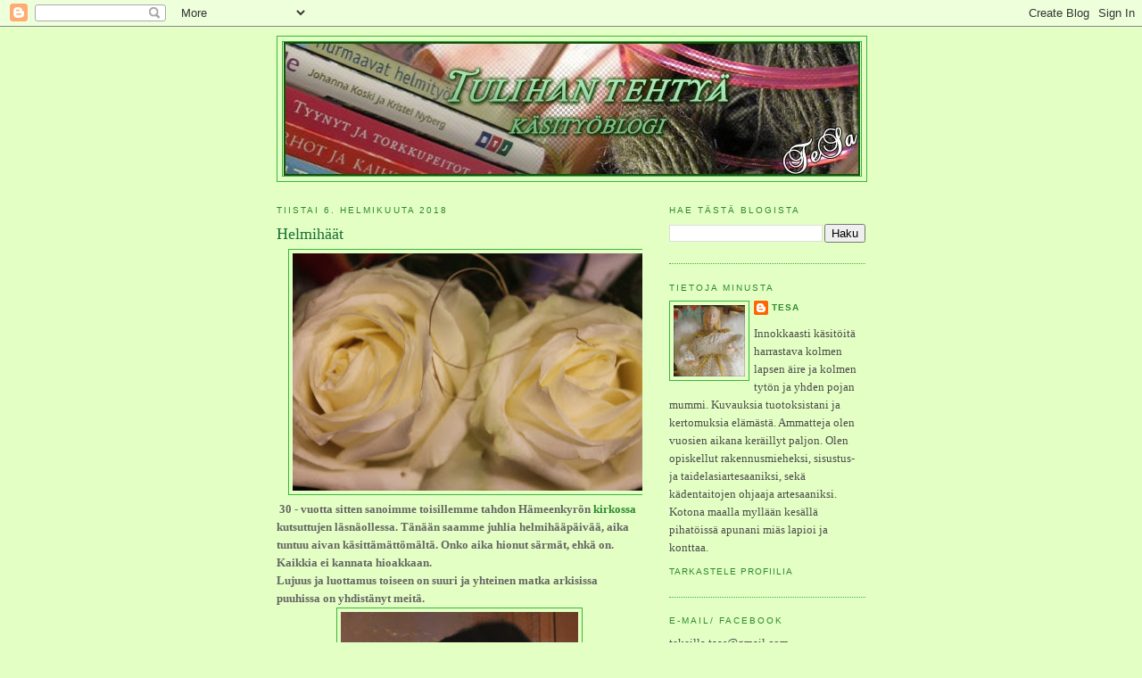

--- FILE ---
content_type: text/html; charset=UTF-8
request_url: https://tiuhaantahtiin.blogspot.com/2018/02/helmihaat.html
body_size: 17602
content:
<!DOCTYPE html>
<html dir='ltr' xmlns='http://www.w3.org/1999/xhtml' xmlns:b='http://www.google.com/2005/gml/b' xmlns:data='http://www.google.com/2005/gml/data' xmlns:expr='http://www.google.com/2005/gml/expr'>
<head>
<link href='https://www.blogger.com/static/v1/widgets/2944754296-widget_css_bundle.css' rel='stylesheet' type='text/css'/>
<meta content='text/html; charset=UTF-8' http-equiv='Content-Type'/>
<meta content='blogger' name='generator'/>
<link href='https://tiuhaantahtiin.blogspot.com/favicon.ico' rel='icon' type='image/x-icon'/>
<link href='http://tiuhaantahtiin.blogspot.com/2018/02/helmihaat.html' rel='canonical'/>
<link rel="alternate" type="application/atom+xml" title="Tulihan Tehtyä - Atom" href="https://tiuhaantahtiin.blogspot.com/feeds/posts/default" />
<link rel="alternate" type="application/rss+xml" title="Tulihan Tehtyä - RSS" href="https://tiuhaantahtiin.blogspot.com/feeds/posts/default?alt=rss" />
<link rel="service.post" type="application/atom+xml" title="Tulihan Tehtyä - Atom" href="https://www.blogger.com/feeds/3913640323584951757/posts/default" />

<link rel="alternate" type="application/atom+xml" title="Tulihan Tehtyä - Atom" href="https://tiuhaantahtiin.blogspot.com/feeds/698402645244096480/comments/default" />
<!--Can't find substitution for tag [blog.ieCssRetrofitLinks]-->
<link href='https://blogger.googleusercontent.com/img/b/R29vZ2xl/AVvXsEj2mVkCR90hPphQkrumfjDQlDaQHNgfrzmnJnur5tg_zTga0rKUyLgwFWh9WLMOJ4N596kKuQfIYHDvChkOIKq2kY-Oe3OXGc95DUOCqCXWizpa4QI4NemP2qjtE-9fByqliHEjXkXxBMKL/s400/071.JPG' rel='image_src'/>
<meta content='http://tiuhaantahtiin.blogspot.com/2018/02/helmihaat.html' property='og:url'/>
<meta content='Helmihäät' property='og:title'/>
<meta content='   30 - vuotta sitten sanoimme toisillemme tahdon Hämeenkyrön kirkossa kutsuttujen läsnäollessa. Tänään saamme juhlia helmihääpäivää, aika t...' property='og:description'/>
<meta content='https://blogger.googleusercontent.com/img/b/R29vZ2xl/AVvXsEj2mVkCR90hPphQkrumfjDQlDaQHNgfrzmnJnur5tg_zTga0rKUyLgwFWh9WLMOJ4N596kKuQfIYHDvChkOIKq2kY-Oe3OXGc95DUOCqCXWizpa4QI4NemP2qjtE-9fByqliHEjXkXxBMKL/w1200-h630-p-k-no-nu/071.JPG' property='og:image'/>
<title>Tulihan Tehtyä: Helmihäät</title>
<style id='page-skin-1' type='text/css'><!--
/*
-----------------------------------------------
Blogger Template Style
Name:     Minima
Date:     26 Feb 2004
Updated by: Blogger Team
----------------------------------------------- */
/* Use this with templates/template-twocol.html */
body {
background:#e3ffc3;
margin:0;
color:#333333;
font:x-small Georgia Serif;
font-size/* */:/**/small;
font-size: /**/small;
text-align: center;
}
a:link {
color:#2D8930;
text-decoration:none;
}
a:visited {
color:#333333;
text-decoration:none;
}
a:hover {
color:#1B703A;
text-decoration:underline;
}
a img {
border-width:0;
}
/* Header
-----------------------------------------------
*/
#header-wrapper {
width:660px;
margin:0 auto 10px;
border:1px solid #38B63C;
}
#header-inner {
background-position: center;
margin-left: auto;
margin-right: auto;
}
#header {
margin: 5px;
border: 1px solid #38B63C;
text-align: center;
color:#2BA94F;
}
#header h1 {
margin:5px 5px 0;
padding:15px 20px .25em;
line-height:1.2em;
text-transform:uppercase;
letter-spacing:.2em;
font: normal normal 200% Georgia, Serif;
}
#header a {
color:#2BA94F;
text-decoration:none;
}
#header a:hover {
color:#2BA94F;
}
#header .description {
margin:0 5px 5px;
padding:0 20px 15px;
max-width:700px;
text-transform:uppercase;
letter-spacing:.2em;
line-height: 1.4em;
font: normal normal 78% 'Trebuchet MS', Trebuchet, Arial, Verdana, Sans-serif;
color: #cccccc;
}
#header img {
margin-left: auto;
margin-right: auto;
}
/* Outer-Wrapper
----------------------------------------------- */
#outer-wrapper {
width: 660px;
margin:0 auto;
padding:10px;
text-align:left;
font: normal normal 100% Georgia, Serif;
}
#main-wrapper {
width: 410px;
float: left;
word-wrap: break-word; /* fix for long text breaking sidebar float in IE */
overflow: hidden;     /* fix for long non-text content breaking IE sidebar float */
}
#sidebar-wrapper {
width: 220px;
float: right;
word-wrap: break-word; /* fix for long text breaking sidebar float in IE */
overflow: hidden;      /* fix for long non-text content breaking IE sidebar float */
}
/* Headings
----------------------------------------------- */
h2 {
margin:1.5em 0 .75em;
font:normal normal 78% 'Trebuchet MS',Trebuchet,Arial,Verdana,Sans-serif;
line-height: 1.4em;
text-transform:uppercase;
letter-spacing:.2em;
color:#2D8930;
}
/* Posts
-----------------------------------------------
*/
h2.date-header {
margin:1.5em 0 .5em;
}
.post {
margin:.5em 0 1.5em;
border-bottom:1px dotted #38B63C;
padding-bottom:1.5em;
}
.post h3 {
margin:.25em 0 0;
padding:0 0 4px;
font-size:140%;
font-weight:normal;
line-height:1.4em;
color:#1B703A;
}
.post h3 a, .post h3 a:visited, .post h3 strong {
display:block;
text-decoration:none;
color:#1B703A;
font-weight:normal;
}
.post h3 strong, .post h3 a:hover {
color:#333333;
}
.post-body {
margin:0 0 .75em;
line-height:1.6em;
}
.post-body blockquote {
line-height:1.3em;
}
.post-footer {
margin: .75em 0;
color:#2D8930;
text-transform:uppercase;
letter-spacing:.1em;
font: normal normal 78% 'Trebuchet MS', Trebuchet, Arial, Verdana, Sans-serif;
line-height: 1.4em;
}
.comment-link {
margin-left:.6em;
}
.post img, table.tr-caption-container {
padding:4px;
border:1px solid #38B63C;
}
.tr-caption-container img {
border: none;
padding: 0;
}
.post blockquote {
margin:1em 20px;
}
.post blockquote p {
margin:.75em 0;
}
/* Comments
----------------------------------------------- */
#comments h4 {
margin:1em 0;
font-weight: bold;
line-height: 1.4em;
text-transform:uppercase;
letter-spacing:.2em;
color: #2D8930;
}
#comments-block {
margin:1em 0 1.5em;
line-height:1.6em;
}
#comments-block .comment-author {
margin:.5em 0;
}
#comments-block .comment-body {
margin:.25em 0 0;
}
#comments-block .comment-footer {
margin:-.25em 0 2em;
line-height: 1.4em;
text-transform:uppercase;
letter-spacing:.1em;
}
#comments-block .comment-body p {
margin:0 0 .75em;
}
.deleted-comment {
font-style:italic;
color:gray;
}
#blog-pager-newer-link {
float: left;
}
#blog-pager-older-link {
float: right;
}
#blog-pager {
text-align: center;
}
.feed-links {
clear: both;
line-height: 2.5em;
}
/* Sidebar Content
----------------------------------------------- */
.sidebar {
color: #4c4c4c;
line-height: 1.5em;
}
.sidebar ul {
list-style:none;
margin:0 0 0;
padding:0 0 0;
}
.sidebar li {
margin:0;
padding-top:0;
padding-right:0;
padding-bottom:.25em;
padding-left:15px;
text-indent:-15px;
line-height:1.5em;
}
.sidebar .widget, .main .widget {
border-bottom:1px dotted #38B63C;
margin:0 0 1.5em;
padding:0 0 1.5em;
}
.main .Blog {
border-bottom-width: 0;
}
/* Profile
----------------------------------------------- */
.profile-img {
float: left;
margin-top: 0;
margin-right: 5px;
margin-bottom: 5px;
margin-left: 0;
padding: 4px;
border: 1px solid #38B63C;
}
.profile-data {
margin:0;
text-transform:uppercase;
letter-spacing:.1em;
font: normal normal 78% 'Trebuchet MS', Trebuchet, Arial, Verdana, Sans-serif;
color: #2D8930;
font-weight: bold;
line-height: 1.6em;
}
.profile-datablock {
margin:.5em 0 .5em;
}
.profile-textblock {
margin: 0.5em 0;
line-height: 1.6em;
}
.profile-link {
font: normal normal 78% 'Trebuchet MS', Trebuchet, Arial, Verdana, Sans-serif;
text-transform: uppercase;
letter-spacing: .1em;
}
/* Footer
----------------------------------------------- */
#footer {
width:660px;
clear:both;
margin:0 auto;
padding-top:15px;
line-height: 1.6em;
text-transform:uppercase;
letter-spacing:.1em;
text-align: center;
}

--></style>
<link href='https://www.blogger.com/dyn-css/authorization.css?targetBlogID=3913640323584951757&amp;zx=beee4fbb-fca7-46ad-94e3-1b0099ac47f5' media='none' onload='if(media!=&#39;all&#39;)media=&#39;all&#39;' rel='stylesheet'/><noscript><link href='https://www.blogger.com/dyn-css/authorization.css?targetBlogID=3913640323584951757&amp;zx=beee4fbb-fca7-46ad-94e3-1b0099ac47f5' rel='stylesheet'/></noscript>
<meta name='google-adsense-platform-account' content='ca-host-pub-1556223355139109'/>
<meta name='google-adsense-platform-domain' content='blogspot.com'/>

<link rel="stylesheet" href="https://fonts.googleapis.com/css2?display=swap&family=Lobster&family=Pacifico"></head>
<body>
<div class='navbar section' id='navbar'><div class='widget Navbar' data-version='1' id='Navbar1'><script type="text/javascript">
    function setAttributeOnload(object, attribute, val) {
      if(window.addEventListener) {
        window.addEventListener('load',
          function(){ object[attribute] = val; }, false);
      } else {
        window.attachEvent('onload', function(){ object[attribute] = val; });
      }
    }
  </script>
<div id="navbar-iframe-container"></div>
<script type="text/javascript" src="https://apis.google.com/js/platform.js"></script>
<script type="text/javascript">
      gapi.load("gapi.iframes:gapi.iframes.style.bubble", function() {
        if (gapi.iframes && gapi.iframes.getContext) {
          gapi.iframes.getContext().openChild({
              url: 'https://www.blogger.com/navbar/3913640323584951757?po\x3d698402645244096480\x26origin\x3dhttps://tiuhaantahtiin.blogspot.com',
              where: document.getElementById("navbar-iframe-container"),
              id: "navbar-iframe"
          });
        }
      });
    </script><script type="text/javascript">
(function() {
var script = document.createElement('script');
script.type = 'text/javascript';
script.src = '//pagead2.googlesyndication.com/pagead/js/google_top_exp.js';
var head = document.getElementsByTagName('head')[0];
if (head) {
head.appendChild(script);
}})();
</script>
</div></div>
<div id='outer-wrapper'><div id='wrap2'>
<!-- skip links for text browsers -->
<span id='skiplinks' style='display:none;'>
<a href='#main'>skip to main </a> |
      <a href='#sidebar'>skip to sidebar</a>
</span>
<div id='header-wrapper'>
<div class='header section' id='header'><div class='widget Header' data-version='1' id='Header1'>
<div id='header-inner'>
<a href='https://tiuhaantahtiin.blogspot.com/' style='display: block'>
<img alt='Tulihan Tehtyä' height='150px; ' id='Header1_headerimg' src='https://blogger.googleusercontent.com/img/a/AVvXsEgANhiCPOjVMStHELq6GeKr8-fuXLKjZNemNOZGesT9s64trZvSMYhKSiGAsQecEsKaVMDhFm-jiuZWXYU0rnc7Zqee8AZd3EL1eam9HX6LGIZ0zoyX_UOZYsRU2nAxzmmTzXTp8hwcTwMvoG1HUIuKdS5f41tPqbFMAN79YvyUnkBEVAjM1_TPY1hzmA=s646' style='display: block' width='646px; '/>
</a>
</div>
</div></div>
</div>
<div id='content-wrapper'>
<div id='crosscol-wrapper' style='text-align:center'>
<div class='crosscol no-items section' id='crosscol'></div>
</div>
<div id='main-wrapper'>
<div class='main section' id='main'><div class='widget Blog' data-version='1' id='Blog1'>
<div class='blog-posts hfeed'>

          <div class="date-outer">
        
<h2 class='date-header'><span>tiistai 6. helmikuuta 2018</span></h2>

          <div class="date-posts">
        
<div class='post-outer'>
<div class='post hentry uncustomized-post-template' itemprop='blogPost' itemscope='itemscope' itemtype='http://schema.org/BlogPosting'>
<meta content='https://blogger.googleusercontent.com/img/b/R29vZ2xl/AVvXsEj2mVkCR90hPphQkrumfjDQlDaQHNgfrzmnJnur5tg_zTga0rKUyLgwFWh9WLMOJ4N596kKuQfIYHDvChkOIKq2kY-Oe3OXGc95DUOCqCXWizpa4QI4NemP2qjtE-9fByqliHEjXkXxBMKL/s400/071.JPG' itemprop='image_url'/>
<meta content='3913640323584951757' itemprop='blogId'/>
<meta content='698402645244096480' itemprop='postId'/>
<a name='698402645244096480'></a>
<h3 class='post-title entry-title' itemprop='name'>
Helmihäät
</h3>
<div class='post-header'>
<div class='post-header-line-1'></div>
</div>
<div class='post-body entry-content' id='post-body-698402645244096480' itemprop='description articleBody'>
<div class="separator" style="clear: both; text-align: center;">
<span style="color: #666666;"><b><a href="https://blogger.googleusercontent.com/img/b/R29vZ2xl/AVvXsEj2mVkCR90hPphQkrumfjDQlDaQHNgfrzmnJnur5tg_zTga0rKUyLgwFWh9WLMOJ4N596kKuQfIYHDvChkOIKq2kY-Oe3OXGc95DUOCqCXWizpa4QI4NemP2qjtE-9fByqliHEjXkXxBMKL/s1600/071.JPG" imageanchor="1" style="margin-left: 1em; margin-right: 1em;"><img border="0" data-original-height="1067" data-original-width="1600" height="266" src="https://blogger.googleusercontent.com/img/b/R29vZ2xl/AVvXsEj2mVkCR90hPphQkrumfjDQlDaQHNgfrzmnJnur5tg_zTga0rKUyLgwFWh9WLMOJ4N596kKuQfIYHDvChkOIKq2kY-Oe3OXGc95DUOCqCXWizpa4QI4NemP2qjtE-9fByqliHEjXkXxBMKL/s400/071.JPG" width="400" /></a></b></span></div>
<span style="color: #666666;"><b>&nbsp;30 - vuotta sitten sanoimme toisillemme tahdon Hämeenkyrön <a href="http://www.hameenkyronseurakunta.fi/kirkko-ja-tilat/hameenkyron-kirkko">kirkossa </a>kutsuttujen läsnäollessa. Tänään saamme juhlia helmihääpäivää, aika tuntuu aivan käsittämättömältä. Onko aika hionut särmät, ehkä on. Kaikkia ei kannata hioakkaan.</b></span><br />
<span style="color: #666666;"><b>Lujuus ja luottamus toiseen on suuri ja yhteinen matka arkisissa puuhissa on yhdistänyt meitä.</b></span><br />
<div class="separator" style="clear: both; text-align: center;">
<span style="color: #666666;"><b><a href="https://blogger.googleusercontent.com/img/b/R29vZ2xl/AVvXsEg-0DvU2axEaZ-zw4BiB-1QzJRY3w2DblNY2SvOtUt5wfM4Sy6HBN643atwS3NzZg-DNJH_8jeVagUkD_XBegQjJenAQLO5s6kZX23NyGxTylgQyPhefl0pnbsvzpouRta49RVt3iqxZktE/s1600/066.JPG" imageanchor="1" style="margin-left: 1em; margin-right: 1em;"><img border="0" data-original-height="1600" data-original-width="1067" height="400" src="https://blogger.googleusercontent.com/img/b/R29vZ2xl/AVvXsEg-0DvU2axEaZ-zw4BiB-1QzJRY3w2DblNY2SvOtUt5wfM4Sy6HBN643atwS3NzZg-DNJH_8jeVagUkD_XBegQjJenAQLO5s6kZX23NyGxTylgQyPhefl0pnbsvzpouRta49RVt3iqxZktE/s400/066.JPG" width="266" /></a></b></span></div>
<span style="color: #666666;"><b>&nbsp;Saamme juhlia yhteistä juhlaamme kahden, kun viimeinenkin lapsonen lennähti pesästä viime viikolla.</b></span><br />
<span style="color: #666666;"><b>Kaikki kolme asuvat nyt omillaan ja avosylin otan vastaan, kun tulevat. </b></span><br />
<div class="separator" style="clear: both; text-align: center;">
<span style="color: #666666;"><b><a href="https://blogger.googleusercontent.com/img/b/R29vZ2xl/AVvXsEij1kjs24BxVv7g5o5efH4TCyhuXwUw8cAyjeaBtLdT69FVx1CW4-Yxa6wX-AL_FC7Yut9D2YWVpD5uKG8J3ZmqIC_CDdpWAkVfiLNmoOzY8KHTdde7goh7ZBBmoyeALI2KD-K6v8VsnL8T/s1600/072.JPG" imageanchor="1" style="margin-left: 1em; margin-right: 1em;"><img border="0" data-original-height="1067" data-original-width="1600" height="266" src="https://blogger.googleusercontent.com/img/b/R29vZ2xl/AVvXsEij1kjs24BxVv7g5o5efH4TCyhuXwUw8cAyjeaBtLdT69FVx1CW4-Yxa6wX-AL_FC7Yut9D2YWVpD5uKG8J3ZmqIC_CDdpWAkVfiLNmoOzY8KHTdde7goh7ZBBmoyeALI2KD-K6v8VsnL8T/s400/072.JPG" width="400" /></a></b></span></div>
<span style="color: #666666;"><b>&nbsp;<a href="http://tiuhaantahtiin.blogspot.fi/2008/02/punaisia-ruusuja.html">Kymmenen </a>vuotta sitten kutsuimme juhliimme vieraita, tänään ei siihen ole aikaa, mutta ihanille muistoille on aina aikaa.</b></span><br />
<div class="separator" style="clear: both; text-align: center;">
<span style="color: #666666;"><b><a href="https://blogger.googleusercontent.com/img/b/R29vZ2xl/AVvXsEjJ9Hokdke3K2ugqIwD1S6ee8vrCfoqRPOXTwEsx6K_tk2m7pTECyImgHoQ1aqGl8KJYjzVAWrQIugtOnT2NZQI0RNvOOpKYB8fw0W9BrrQIXd9M-ae0kEbDNx0ND04F-DUT6xUjpZ9fo_V/s1600/073.JPG" imageanchor="1" style="margin-left: 1em; margin-right: 1em;"><img border="0" data-original-height="1067" data-original-width="1600" height="266" src="https://blogger.googleusercontent.com/img/b/R29vZ2xl/AVvXsEjJ9Hokdke3K2ugqIwD1S6ee8vrCfoqRPOXTwEsx6K_tk2m7pTECyImgHoQ1aqGl8KJYjzVAWrQIugtOnT2NZQI0RNvOOpKYB8fw0W9BrrQIXd9M-ae0kEbDNx0ND04F-DUT6xUjpZ9fo_V/s400/073.JPG" width="400" /></a></b></span></div>
<span style="color: #666666;"><b>&nbsp;Hääpäivämme ei ollut pakkasen paukuttelema, vaan harmaa ja räntäsateinen. Meillä oli tuolloin lypsykarja, hyvä lomittaja, joten saimme keskittyä vain juhlintaan.</b></span><br />
<span style="color: #666666;"><b>Olin tuohon aikaan paikallisen vpk:n nuoriso-ohjaaja ja nämä nuoret olivat kirkon portailla heittelemässä riisiä polullemme.</b></span><br />
<span style="color: #666666;"><b>He olivat pukeutuneet nuoriso-osaston haalareihin ja tekivät kunniakujan kädessään olevilla suihkuputkilla.</b></span><br />
<div class="separator" style="clear: both; text-align: center;">
<span style="color: #666666;"><b><a href="https://blogger.googleusercontent.com/img/b/R29vZ2xl/AVvXsEi2j4enHxAiohR6VyE-QPGzI3ij-9YfM0C6g7NvrrCRu2qVbJUjLwgm85repqyQCnO8SIguzpiZHuB5qDyVGLGZDKT9wuTeuvAiJuXzxmM912DEi7J4rIgZhZ6ozgW1bdc5xtgT8JnYdMLP/s1600/077.JPG" imageanchor="1" style="margin-left: 1em; margin-right: 1em;"><img border="0" data-original-height="1067" data-original-width="1600" height="266" src="https://blogger.googleusercontent.com/img/b/R29vZ2xl/AVvXsEi2j4enHxAiohR6VyE-QPGzI3ij-9YfM0C6g7NvrrCRu2qVbJUjLwgm85repqyQCnO8SIguzpiZHuB5qDyVGLGZDKT9wuTeuvAiJuXzxmM912DEi7J4rIgZhZ6ozgW1bdc5xtgT8JnYdMLP/s400/077.JPG" width="400" /></a></b></span></div>
<span style="color: #666666;"><b>&nbsp;Meidät kuljetettiin uusimmalla paloautolla juhlapaikalle. Olipa kiva kiivetä pitkän hameen kanssa ylös korkeuksiin =)</b></span><br />
<span style="color: #666666;"><b>Palopillit soiden, kaksi eri palokuntaa räikötti, saimme kyläläisten huomion.</b></span><br />
<div class="separator" style="clear: both; text-align: center;">
<span style="color: #666666;"><b><a href="https://blogger.googleusercontent.com/img/b/R29vZ2xl/AVvXsEiYeZjDqrJ0W-Dv3Yc4YdiV49xpa9Q1o44hMgykWfVOZjAfKDTO19yb3JuQ48h6DSPgvvQM598j6U7y-BTDcCkuobY9DC8Cto3sStszAiizAdwINzURYWsvKqeaNGLj4rJmojhcKwaA2dyt/s1600/079.JPG" imageanchor="1" style="margin-left: 1em; margin-right: 1em;"><img border="0" data-original-height="1067" data-original-width="1600" height="266" src="https://blogger.googleusercontent.com/img/b/R29vZ2xl/AVvXsEiYeZjDqrJ0W-Dv3Yc4YdiV49xpa9Q1o44hMgykWfVOZjAfKDTO19yb3JuQ48h6DSPgvvQM598j6U7y-BTDcCkuobY9DC8Cto3sStszAiizAdwINzURYWsvKqeaNGLj4rJmojhcKwaA2dyt/s400/079.JPG" width="400" /></a></b></span></div>
<span style="color: #666666;"><b>Pöydät notkuivat sen ajan tarjontaa, juhlapaikkana Kyröskosken <a href="http://www.koskilinna.fi/">Koskilinna</a>. Hääjuhlassa oli tarjolla <a href="https://fi.wikipedia.org/wiki/Sahti">sahtia</a>, jonka miäs oppi tekemään isänsä opettamana. Tällä voimajuomalla on juhlittu useammat pidot muuallakin.</b></span><br />
<div class="separator" style="clear: both; text-align: center;">
<span style="color: #666666;"><b><a href="https://blogger.googleusercontent.com/img/b/R29vZ2xl/AVvXsEh4Lf5MHorroG1TlvDzX0C5i2fMfZCjZWZKSgVxHWse6qheFX3rqA4wsCd7a4CEkncBM4-UQ9-NCPofzBhybLt8RArTIIAf2KXKjgft3L2zSQQ-TDSQcgeZLzOqRbfhj5sj4QYOoIdg7Cfa/s1600/084.JPG" imageanchor="1" style="margin-left: 1em; margin-right: 1em;"><img border="0" data-original-height="1067" data-original-width="1600" height="266" src="https://blogger.googleusercontent.com/img/b/R29vZ2xl/AVvXsEh4Lf5MHorroG1TlvDzX0C5i2fMfZCjZWZKSgVxHWse6qheFX3rqA4wsCd7a4CEkncBM4-UQ9-NCPofzBhybLt8RArTIIAf2KXKjgft3L2zSQQ-TDSQcgeZLzOqRbfhj5sj4QYOoIdg7Cfa/s400/084.JPG" width="400" /></a></b></span></div>
<span style="color: #666666;"><b>Olimme tavanneet tansseissa, minä pokkasin. Oli luontevaa, että häissämme tanssittiin ja paljon. Laskimme, että vain viisi kappaletta jäi väliin.</b></span><br />
<div class="separator" style="clear: both; text-align: center;">
<span style="color: #666666;"><b><br /></b></span></div>
<div class="separator" style="clear: both; text-align: center;">
<span style="color: #666666;"><b><iframe allowfullscreen="" class="YOUTUBE-iframe-video" data-thumbnail-src="https://i.ytimg.com/vi/ywcBFGLWB0Q/0.jpg" frameborder="0" height="266" src="https://www.youtube.com/embed/ywcBFGLWB0Q?feature=player_embedded" width="320"></iframe></b></span></div>
<span style="color: #666666;"><b>Häävalssinamme oli Häävalssi. Sen tahdissa voisimme vaikka verestää muistoja tänään.</b></span><br />
<div class="separator" style="clear: both; text-align: center;">
<span style="color: #666666;"><b><a href="https://blogger.googleusercontent.com/img/b/R29vZ2xl/AVvXsEhgxnZVyDMCiFO7_lpcHjg1rxIBNSbu4hrwFB40V0D1xgnKcMv_D1ZVsjCDY_9KWv8qoUDtZV_j3lg0e_B2pHp8LUqs-fBIb6WXbzmNfuoOH2QA90PvAkpyLzuldUfNwsCWLO_4S9Eluxim/s1600/087.JPG" imageanchor="1" style="margin-left: 1em; margin-right: 1em;"><img border="0" data-original-height="1067" data-original-width="1600" height="266" src="https://blogger.googleusercontent.com/img/b/R29vZ2xl/AVvXsEhgxnZVyDMCiFO7_lpcHjg1rxIBNSbu4hrwFB40V0D1xgnKcMv_D1ZVsjCDY_9KWv8qoUDtZV_j3lg0e_B2pHp8LUqs-fBIb6WXbzmNfuoOH2QA90PvAkpyLzuldUfNwsCWLO_4S9Eluxim/s400/087.JPG" width="400" /></a></b></span></div>
<span style="color: #666666;"><b>Voiko toista kiittää ja kehua. Ei. Olen iloinnut siitä mitä pokkasin. Aina ei matka ole ollut helppo, kellä olisi. Vastoinkäymiset ja epäonnistumiset kasvattavat ja kompuroini johtaa uudelleen tarkasteluun.&nbsp;</b></span><br />
<span style="color: #666666;"><b>Enpä voi olla lainaamatta rakkaan kummitätini viestiä, jossa hän kommentoi taannoisen matkamme jälkeen saamaani viestiä, miten miäs lähtee mukaani mihin vaan: Olet oivaltanut niin syvästi yhdessäolemisen, elämisen toisen kanssa että mainitsemasi asiat pitäisi liittää oppikirjoihin<br />
parisuhteesta ja yleensä ihmisen kanssa olemisesta. Kiitos että toit asian esille, julkisesti.</b></span><br />
<div class="separator" style="clear: both; text-align: center;">
<span style="color: #666666;"><b><a href="https://blogger.googleusercontent.com/img/b/R29vZ2xl/AVvXsEjOvGPfsCkZ9Qw0Tu7YJBW3QWstv1gtLjyvxAwfHUn84g0mWI7Mcl5hBKP-h4LJ_HMjf1ooU9-yNr3QrsZDb80DimIt0ns1ABGUi01lNwZijqXuj_RzFDMF4_-ZLNRwP6mxKyKhr-ynMLhT/s1600/088.JPG" imageanchor="1" style="margin-left: 1em; margin-right: 1em;"><img border="0" data-original-height="1600" data-original-width="1067" height="400" src="https://blogger.googleusercontent.com/img/b/R29vZ2xl/AVvXsEjOvGPfsCkZ9Qw0Tu7YJBW3QWstv1gtLjyvxAwfHUn84g0mWI7Mcl5hBKP-h4LJ_HMjf1ooU9-yNr3QrsZDb80DimIt0ns1ABGUi01lNwZijqXuj_RzFDMF4_-ZLNRwP6mxKyKhr-ynMLhT/s400/088.JPG" width="266" /></a></b></span></div>
<span style="color: #666666;"><b>Kuvaamani ihastuttava kukkakimppu on <a href="http://sweetthings.fi/">Sweet Things</a> kukkakaupan sitoma. Laitoin Anulle viestin, vaaleanpunaista ja valkoista, 30 v hääpäivä, tee jotain erilaista.Tämä on kyllä ihan huippu!</b></span><br />
<div class="separator" style="clear: both; text-align: center;">
<a href="https://blogger.googleusercontent.com/img/b/R29vZ2xl/AVvXsEisWAlcDSbzlR-3-6oM3bofn7R2JVvcJvnjJSl9hlpLZjJtPgoSKtmX-cHIT9xG8dBbHCWaaC_JVx7jo8TDMHhNLEJ2ZHVqsRN7ICjlKGGZQz0B6Zutpj9O8Qn4h1CaGa8a16ETsKUE2gZ6/s1600/082.JPG" imageanchor="1" style="margin-left: 1em; margin-right: 1em;"><img border="0" data-original-height="1067" data-original-width="1600" height="266" src="https://blogger.googleusercontent.com/img/b/R29vZ2xl/AVvXsEisWAlcDSbzlR-3-6oM3bofn7R2JVvcJvnjJSl9hlpLZjJtPgoSKtmX-cHIT9xG8dBbHCWaaC_JVx7jo8TDMHhNLEJ2ZHVqsRN7ICjlKGGZQz0B6Zutpj9O8Qn4h1CaGa8a16ETsKUE2gZ6/s400/082.JPG" width="400" /></a></div>
<span style="color: #666666;"><b><a href="http://tiuhaantahtiin.blogspot.fi/" style="margin-left: 1em; margin-right: 1em;"><img src="https://blogger.googleusercontent.com/img/proxy/[base64]s0-d" style="-moz-background-inline-policy: continuous; background: none repeat scroll 0% 0% transparent; border: 0pt none ! important;" /></a></b></span><br />
<div class="separator" style="clear: both; text-align: center;">
<a href="https://blogger.googleusercontent.com/img/b/R29vZ2xl/AVvXsEjn_NTDjn_Z09wFurosyDTmYS9PlqUWSUz1LW77k2p_zmRYwOZ4sNT-6Ukh6lg1uKJPDfs5CDZgqjRik7RSqoi9K6y2s3NMbPzE8l8H1fHq9JuRB8kVNpfrTidft13BiqSO9QAWE237v5_8/s1600/070.JPG" imageanchor="1" style="margin-left: 1em; margin-right: 1em;"><img border="0" data-original-height="1600" data-original-width="1067" height="400" src="https://blogger.googleusercontent.com/img/b/R29vZ2xl/AVvXsEjn_NTDjn_Z09wFurosyDTmYS9PlqUWSUz1LW77k2p_zmRYwOZ4sNT-6Ukh6lg1uKJPDfs5CDZgqjRik7RSqoi9K6y2s3NMbPzE8l8H1fHq9JuRB8kVNpfrTidft13BiqSO9QAWE237v5_8/s400/070.JPG" width="266" /></a></div>
<div style='clear: both;'></div>
</div>
<div class='post-footer'>
<div class='post-footer-line post-footer-line-1'>
<span class='post-author vcard'>
Posted by
<span class='fn' itemprop='author' itemscope='itemscope' itemtype='http://schema.org/Person'>
<meta content='https://www.blogger.com/profile/05021292625126167285' itemprop='url'/>
<a class='g-profile' href='https://www.blogger.com/profile/05021292625126167285' rel='author' title='author profile'>
<span itemprop='name'>TeSa</span>
</a>
</span>
</span>
<span class='post-timestamp'>
at
<meta content='http://tiuhaantahtiin.blogspot.com/2018/02/helmihaat.html' itemprop='url'/>
<a class='timestamp-link' href='https://tiuhaantahtiin.blogspot.com/2018/02/helmihaat.html' rel='bookmark' title='permanent link'><abbr class='published' itemprop='datePublished' title='2018-02-06T12:27:00+02:00'>12.27</abbr></a>
</span>
<span class='post-comment-link'>
</span>
<span class='post-icons'>
</span>
<div class='post-share-buttons goog-inline-block'>
</div>
</div>
<div class='post-footer-line post-footer-line-2'>
<span class='post-labels'>
Labels:
<a href='https://tiuhaantahtiin.blogspot.com/search/label/Juhlaa' rel='tag'>Juhlaa</a>
</span>
</div>
<div class='post-footer-line post-footer-line-3'>
<span class='post-location'>
</span>
</div>
</div>
</div>
<div class='comments' id='comments'>
<a name='comments'></a>
<h4>10 kommenttia:</h4>
<div id='Blog1_comments-block-wrapper'>
<dl class='avatar-comment-indent' id='comments-block'>
<dt class='comment-author ' id='c2210934635865283782'>
<a name='c2210934635865283782'></a>
<div class="avatar-image-container vcard"><span dir="ltr"><a href="https://www.blogger.com/profile/14598520886667552853" target="" rel="nofollow" onclick="" class="avatar-hovercard" id="av-2210934635865283782-14598520886667552853"><img src="https://resources.blogblog.com/img/blank.gif" width="35" height="35" class="delayLoad" style="display: none;" longdesc="//blogger.googleusercontent.com/img/b/R29vZ2xl/AVvXsEjDt9cJgpiLhzqZyqATkgaHil28sB5-Y7Oj8p2kpKqNXfXzhN0dlVhH3c49N28TlAXEgoQGmObncm-UXWSab78k-k9IGTU5Ec5T2q1YtVzYiRjMjMMfcHVTOPJsMIhkuBk/s45-c/Omakuva.jpg" alt="" title="KristiinaS">

<noscript><img src="//blogger.googleusercontent.com/img/b/R29vZ2xl/AVvXsEjDt9cJgpiLhzqZyqATkgaHil28sB5-Y7Oj8p2kpKqNXfXzhN0dlVhH3c49N28TlAXEgoQGmObncm-UXWSab78k-k9IGTU5Ec5T2q1YtVzYiRjMjMMfcHVTOPJsMIhkuBk/s45-c/Omakuva.jpg" width="35" height="35" class="photo" alt=""></noscript></a></span></div>
<a href='https://www.blogger.com/profile/14598520886667552853' rel='nofollow'>KristiinaS</a>
kirjoitti...
</dt>
<dd class='comment-body' id='Blog1_cmt-2210934635865283782'>
<p>
Lämmin onnittelu ja toiset kolkytvuotta yhdessä eloa!<br />
</p>
</dd>
<dd class='comment-footer'>
<span class='comment-timestamp'>
<a href='https://tiuhaantahtiin.blogspot.com/2018/02/helmihaat.html?showComment=1517935386825#c2210934635865283782' title='comment permalink'>
6. helmikuuta 2018 klo 18.43
</a>
<span class='item-control blog-admin pid-1887262330'>
<a class='comment-delete' href='https://www.blogger.com/comment/delete/3913640323584951757/2210934635865283782' title='Poista kommentti'>
<img src='https://resources.blogblog.com/img/icon_delete13.gif'/>
</a>
</span>
</span>
</dd>
<dt class='comment-author ' id='c1224719576367046745'>
<a name='c1224719576367046745'></a>
<div class="avatar-image-container avatar-stock"><span dir="ltr"><a href="http://intsu.vuodatus.net" target="" rel="nofollow" onclick=""><img src="//resources.blogblog.com/img/blank.gif" width="35" height="35" alt="" title="Intsu">

</a></span></div>
<a href='http://intsu.vuodatus.net' rel='nofollow'>Intsu</a>
kirjoitti...
</dt>
<dd class='comment-body' id='Blog1_cmt-1224719576367046745'>
<p>
Onne paljon teille onnellisille!
</p>
</dd>
<dd class='comment-footer'>
<span class='comment-timestamp'>
<a href='https://tiuhaantahtiin.blogspot.com/2018/02/helmihaat.html?showComment=1517935898552#c1224719576367046745' title='comment permalink'>
6. helmikuuta 2018 klo 18.51
</a>
<span class='item-control blog-admin pid-1916134760'>
<a class='comment-delete' href='https://www.blogger.com/comment/delete/3913640323584951757/1224719576367046745' title='Poista kommentti'>
<img src='https://resources.blogblog.com/img/icon_delete13.gif'/>
</a>
</span>
</span>
</dd>
<dt class='comment-author ' id='c5596863210629883184'>
<a name='c5596863210629883184'></a>
<div class="avatar-image-container vcard"><span dir="ltr"><a href="https://www.blogger.com/profile/03370716155358960239" target="" rel="nofollow" onclick="" class="avatar-hovercard" id="av-5596863210629883184-03370716155358960239"><img src="https://resources.blogblog.com/img/blank.gif" width="35" height="35" class="delayLoad" style="display: none;" longdesc="//2.bp.blogspot.com/-N3oZG6c04gg/Zp4GdQ8wq6I/AAAAAAAA2go/SGBj9mwZ18wMeVX4je6MacxQPxdyI0KrwCK4BGAYYCw/s35/*" alt="" title="enkulin k&auml;sity&ouml;t">

<noscript><img src="//2.bp.blogspot.com/-N3oZG6c04gg/Zp4GdQ8wq6I/AAAAAAAA2go/SGBj9mwZ18wMeVX4je6MacxQPxdyI0KrwCK4BGAYYCw/s35/*" width="35" height="35" class="photo" alt=""></noscript></a></span></div>
<a href='https://www.blogger.com/profile/03370716155358960239' rel='nofollow'>enkulin käsityöt</a>
kirjoitti...
</dt>
<dd class='comment-body' id='Blog1_cmt-5596863210629883184'>
<p>
Onnittelut kahdelle hioutuneelle timantille.
</p>
</dd>
<dd class='comment-footer'>
<span class='comment-timestamp'>
<a href='https://tiuhaantahtiin.blogspot.com/2018/02/helmihaat.html?showComment=1517941002748#c5596863210629883184' title='comment permalink'>
6. helmikuuta 2018 klo 20.16
</a>
<span class='item-control blog-admin pid-1143922864'>
<a class='comment-delete' href='https://www.blogger.com/comment/delete/3913640323584951757/5596863210629883184' title='Poista kommentti'>
<img src='https://resources.blogblog.com/img/icon_delete13.gif'/>
</a>
</span>
</span>
</dd>
<dt class='comment-author ' id='c8811413071301665909'>
<a name='c8811413071301665909'></a>
<div class="avatar-image-container avatar-stock"><span dir="ltr"><a href="https://www.blogger.com/profile/07932614630375270497" target="" rel="nofollow" onclick="" class="avatar-hovercard" id="av-8811413071301665909-07932614630375270497"><img src="//www.blogger.com/img/blogger_logo_round_35.png" width="35" height="35" alt="" title="Ulla">

</a></span></div>
<a href='https://www.blogger.com/profile/07932614630375270497' rel='nofollow'>Ulla</a>
kirjoitti...
</dt>
<dd class='comment-body' id='Blog1_cmt-8811413071301665909'>
<p>
Onnii paljon tiältäkin.Ja lissee hyviä vuosia etteenkin päin!
</p>
</dd>
<dd class='comment-footer'>
<span class='comment-timestamp'>
<a href='https://tiuhaantahtiin.blogspot.com/2018/02/helmihaat.html?showComment=1517981779974#c8811413071301665909' title='comment permalink'>
7. helmikuuta 2018 klo 7.36
</a>
<span class='item-control blog-admin pid-1537898743'>
<a class='comment-delete' href='https://www.blogger.com/comment/delete/3913640323584951757/8811413071301665909' title='Poista kommentti'>
<img src='https://resources.blogblog.com/img/icon_delete13.gif'/>
</a>
</span>
</span>
</dd>
<dt class='comment-author ' id='c5056049139853334026'>
<a name='c5056049139853334026'></a>
<div class="avatar-image-container vcard"><span dir="ltr"><a href="https://www.blogger.com/profile/13231817228679091434" target="" rel="nofollow" onclick="" class="avatar-hovercard" id="av-5056049139853334026-13231817228679091434"><img src="https://resources.blogblog.com/img/blank.gif" width="35" height="35" class="delayLoad" style="display: none;" longdesc="//2.bp.blogspot.com/-So4UauJaB3c/ZTDlFyGoolI/AAAAAAAA_O4/eYaa6iF0ZgYaTOLzWmm1nWuuf9Hb3Tb3ACK4BGAYYCw/s35/IMG_0936.JPG" alt="" title="Tiinatei">

<noscript><img src="//2.bp.blogspot.com/-So4UauJaB3c/ZTDlFyGoolI/AAAAAAAA_O4/eYaa6iF0ZgYaTOLzWmm1nWuuf9Hb3Tb3ACK4BGAYYCw/s35/IMG_0936.JPG" width="35" height="35" class="photo" alt=""></noscript></a></span></div>
<a href='https://www.blogger.com/profile/13231817228679091434' rel='nofollow'>Tiinatei</a>
kirjoitti...
</dt>
<dd class='comment-body' id='Blog1_cmt-5056049139853334026'>
<p>
Onnittelut!
</p>
</dd>
<dd class='comment-footer'>
<span class='comment-timestamp'>
<a href='https://tiuhaantahtiin.blogspot.com/2018/02/helmihaat.html?showComment=1517983794544#c5056049139853334026' title='comment permalink'>
7. helmikuuta 2018 klo 8.09
</a>
<span class='item-control blog-admin pid-944345597'>
<a class='comment-delete' href='https://www.blogger.com/comment/delete/3913640323584951757/5056049139853334026' title='Poista kommentti'>
<img src='https://resources.blogblog.com/img/icon_delete13.gif'/>
</a>
</span>
</span>
</dd>
<dt class='comment-author ' id='c1534254099262636363'>
<a name='c1534254099262636363'></a>
<div class="avatar-image-container vcard"><span dir="ltr"><a href="https://www.blogger.com/profile/00142232491128671788" target="" rel="nofollow" onclick="" class="avatar-hovercard" id="av-1534254099262636363-00142232491128671788"><img src="https://resources.blogblog.com/img/blank.gif" width="35" height="35" class="delayLoad" style="display: none;" longdesc="//blogger.googleusercontent.com/img/b/R29vZ2xl/AVvXsEintQx5056wcIUBSehKLDS-9IsoqC0W60eMzFvX5-fX9aJLsiftQ_t7CIwBCxSIlR0yFTqAcRC7nI5MNMZKhhkDMFPEpQNifDWLdyzD8bY8fjc43uNHBISIv2Xv1oSpzQ/s45-c/2019-12-10+12.16.37-2.jpg" alt="" title="Sartsa">

<noscript><img src="//blogger.googleusercontent.com/img/b/R29vZ2xl/AVvXsEintQx5056wcIUBSehKLDS-9IsoqC0W60eMzFvX5-fX9aJLsiftQ_t7CIwBCxSIlR0yFTqAcRC7nI5MNMZKhhkDMFPEpQNifDWLdyzD8bY8fjc43uNHBISIv2Xv1oSpzQ/s45-c/2019-12-10+12.16.37-2.jpg" width="35" height="35" class="photo" alt=""></noscript></a></span></div>
<a href='https://www.blogger.com/profile/00142232491128671788' rel='nofollow'>Sartsa</a>
kirjoitti...
</dt>
<dd class='comment-body' id='Blog1_cmt-1534254099262636363'>
<p>
Isot onnittelut!  Miten paljon sitä on hääkuvan ajoista ehtinykään tapahtua ja miten ajatukset muuttuneet matkan varrella. Ei siitä omastakaan hääpäivästä niin kauaa tunnu olevan, ja silti jo ihan kymmeniä vuosia ja tuhansia tapahtumia. <br />Hyvin ootte osannu tekin valita toisenne. :)
</p>
</dd>
<dd class='comment-footer'>
<span class='comment-timestamp'>
<a href='https://tiuhaantahtiin.blogspot.com/2018/02/helmihaat.html?showComment=1517990516408#c1534254099262636363' title='comment permalink'>
7. helmikuuta 2018 klo 10.01
</a>
<span class='item-control blog-admin pid-1562425718'>
<a class='comment-delete' href='https://www.blogger.com/comment/delete/3913640323584951757/1534254099262636363' title='Poista kommentti'>
<img src='https://resources.blogblog.com/img/icon_delete13.gif'/>
</a>
</span>
</span>
</dd>
<dt class='comment-author ' id='c3028129366477503850'>
<a name='c3028129366477503850'></a>
<div class="avatar-image-container vcard"><span dir="ltr"><a href="https://www.blogger.com/profile/01111926523440852699" target="" rel="nofollow" onclick="" class="avatar-hovercard" id="av-3028129366477503850-01111926523440852699"><img src="https://resources.blogblog.com/img/blank.gif" width="35" height="35" class="delayLoad" style="display: none;" longdesc="//blogger.googleusercontent.com/img/b/R29vZ2xl/AVvXsEiHZPvcBHSSR6wABvHRdrXVcF8dUeHKaPQIFEiO12tQmrSZphk6eJmF-OFPjfe4hYW5uvjsl27ZPORPDSqV-KLFayRS39pwJ5Z6ubamiHv7jMCbtCDDl7X0IQrQD6_SWYs/s45-c/*" alt="" title="Matleena">

<noscript><img src="//blogger.googleusercontent.com/img/b/R29vZ2xl/AVvXsEiHZPvcBHSSR6wABvHRdrXVcF8dUeHKaPQIFEiO12tQmrSZphk6eJmF-OFPjfe4hYW5uvjsl27ZPORPDSqV-KLFayRS39pwJ5Z6ubamiHv7jMCbtCDDl7X0IQrQD6_SWYs/s45-c/*" width="35" height="35" class="photo" alt=""></noscript></a></span></div>
<a href='https://www.blogger.com/profile/01111926523440852699' rel='nofollow'>Matleena</a>
kirjoitti...
</dt>
<dd class='comment-body' id='Blog1_cmt-3028129366477503850'>
<p>
Lämpimät onnittelut seuraavillekin vuosikymmenille! :)<br /><br />Ootte yhdessä kulkeneet pitkän matkan,<br />paljon onnea, ennen kuin runoa jatkan.<br />Ei rakkaus kerskaa, väärin tekemään suostu,<br />vaikk&#8217; välillä himmenee, silti ei ruostu.<br /><br />
</p>
</dd>
<dd class='comment-footer'>
<span class='comment-timestamp'>
<a href='https://tiuhaantahtiin.blogspot.com/2018/02/helmihaat.html?showComment=1518196969834#c3028129366477503850' title='comment permalink'>
9. helmikuuta 2018 klo 19.22
</a>
<span class='item-control blog-admin pid-1939751321'>
<a class='comment-delete' href='https://www.blogger.com/comment/delete/3913640323584951757/3028129366477503850' title='Poista kommentti'>
<img src='https://resources.blogblog.com/img/icon_delete13.gif'/>
</a>
</span>
</span>
</dd>
<dt class='comment-author ' id='c7308311327832734867'>
<a name='c7308311327832734867'></a>
<div class="avatar-image-container vcard"><span dir="ltr"><a href="https://www.blogger.com/profile/04460060778513677672" target="" rel="nofollow" onclick="" class="avatar-hovercard" id="av-7308311327832734867-04460060778513677672"><img src="https://resources.blogblog.com/img/blank.gif" width="35" height="35" class="delayLoad" style="display: none;" longdesc="//blogger.googleusercontent.com/img/b/R29vZ2xl/AVvXsEgyNGXye0ZIc2YMINBq5R_jvhefZ0cQ7OyfA7cw05O4jA7qGzgxRU3w6mJGGPZY1nrw_nolk_bC8uZNMPHpJpI-Qc2I3UVDFT1yaq9OZnMKy4d0CwRJgsdWSi7FlaM_CA/s45-c/blogiprofiilikuva.jpg" alt="" title="Saija">

<noscript><img src="//blogger.googleusercontent.com/img/b/R29vZ2xl/AVvXsEgyNGXye0ZIc2YMINBq5R_jvhefZ0cQ7OyfA7cw05O4jA7qGzgxRU3w6mJGGPZY1nrw_nolk_bC8uZNMPHpJpI-Qc2I3UVDFT1yaq9OZnMKy4d0CwRJgsdWSi7FlaM_CA/s45-c/blogiprofiilikuva.jpg" width="35" height="35" class="photo" alt=""></noscript></a></span></div>
<a href='https://www.blogger.com/profile/04460060778513677672' rel='nofollow'>Saija</a>
kirjoitti...
</dt>
<dd class='comment-body' id='Blog1_cmt-7308311327832734867'>
<p>
Sydämelliset onnittelut!! Kylläpä näytätte kuvassa suloisilta :) Aika menee nopeaan, vaikka paljonhan siihen mahtuu:)
</p>
</dd>
<dd class='comment-footer'>
<span class='comment-timestamp'>
<a href='https://tiuhaantahtiin.blogspot.com/2018/02/helmihaat.html?showComment=1518246676634#c7308311327832734867' title='comment permalink'>
10. helmikuuta 2018 klo 9.11
</a>
<span class='item-control blog-admin pid-59056748'>
<a class='comment-delete' href='https://www.blogger.com/comment/delete/3913640323584951757/7308311327832734867' title='Poista kommentti'>
<img src='https://resources.blogblog.com/img/icon_delete13.gif'/>
</a>
</span>
</span>
</dd>
<dt class='comment-author ' id='c7677831896261292744'>
<a name='c7677831896261292744'></a>
<div class="avatar-image-container vcard"><span dir="ltr"><a href="https://www.blogger.com/profile/11208843648432463174" target="" rel="nofollow" onclick="" class="avatar-hovercard" id="av-7677831896261292744-11208843648432463174"><img src="https://resources.blogblog.com/img/blank.gif" width="35" height="35" class="delayLoad" style="display: none;" longdesc="//blogger.googleusercontent.com/img/b/R29vZ2xl/AVvXsEh25Jui8Dty05iuUpffFBO3X59D1S6t9ELfJoSyhHDZeyJTXtFlWhdrpcTHi0iIvqCEQLQT2tetjFRsI2YnkrmQmX7BSyB5xdQuES0jm_KqCJmCOIpr_m17IANOHdCCGcE/s45-c/20170416_083415.jpg" alt="" title="Sinikka">

<noscript><img src="//blogger.googleusercontent.com/img/b/R29vZ2xl/AVvXsEh25Jui8Dty05iuUpffFBO3X59D1S6t9ELfJoSyhHDZeyJTXtFlWhdrpcTHi0iIvqCEQLQT2tetjFRsI2YnkrmQmX7BSyB5xdQuES0jm_KqCJmCOIpr_m17IANOHdCCGcE/s45-c/20170416_083415.jpg" width="35" height="35" class="photo" alt=""></noscript></a></span></div>
<a href='https://www.blogger.com/profile/11208843648432463174' rel='nofollow'>Sinikka</a>
kirjoitti...
</dt>
<dd class='comment-body' id='Blog1_cmt-7677831896261292744'>
<p>
Lämpimät Onnitteluni!<br />30 vuoteen mahtuu paljon yhdessä koettua.
</p>
</dd>
<dd class='comment-footer'>
<span class='comment-timestamp'>
<a href='https://tiuhaantahtiin.blogspot.com/2018/02/helmihaat.html?showComment=1518509024582#c7677831896261292744' title='comment permalink'>
13. helmikuuta 2018 klo 10.03
</a>
<span class='item-control blog-admin pid-902852752'>
<a class='comment-delete' href='https://www.blogger.com/comment/delete/3913640323584951757/7677831896261292744' title='Poista kommentti'>
<img src='https://resources.blogblog.com/img/icon_delete13.gif'/>
</a>
</span>
</span>
</dd>
<dt class='comment-author ' id='c8907900349585345047'>
<a name='c8907900349585345047'></a>
<div class="avatar-image-container avatar-stock"><span dir="ltr"><a href="http://arjaliisas.blogspot.fi" target="" rel="nofollow" onclick=""><img src="//resources.blogblog.com/img/blank.gif" width="35" height="35" alt="" title="liisan kotona">

</a></span></div>
<a href='http://arjaliisas.blogspot.fi' rel='nofollow'>liisan kotona</a>
kirjoitti...
</dt>
<dd class='comment-body' id='Blog1_cmt-8907900349585345047'>
<p>
Lämpöisät 30 v onnittelut. Niihin vuosiin mahtuu varmasti monenlaista. Ihana hääkuva &lt;3
</p>
</dd>
<dd class='comment-footer'>
<span class='comment-timestamp'>
<a href='https://tiuhaantahtiin.blogspot.com/2018/02/helmihaat.html?showComment=1518531258424#c8907900349585345047' title='comment permalink'>
13. helmikuuta 2018 klo 16.14
</a>
<span class='item-control blog-admin pid-1916134760'>
<a class='comment-delete' href='https://www.blogger.com/comment/delete/3913640323584951757/8907900349585345047' title='Poista kommentti'>
<img src='https://resources.blogblog.com/img/icon_delete13.gif'/>
</a>
</span>
</span>
</dd>
</dl>
</div>
<p class='comment-footer'>
<a href='https://www.blogger.com/comment/fullpage/post/3913640323584951757/698402645244096480' onclick=''>Lähetä kommentti</a>
</p>
</div>
</div>

        </div></div>
      
</div>
<div class='blog-pager' id='blog-pager'>
<span id='blog-pager-newer-link'>
<a class='blog-pager-newer-link' href='https://tiuhaantahtiin.blogspot.com/2018/02/s.html' id='Blog1_blog-pager-newer-link' title='Uudempi teksti'>Uudempi teksti</a>
</span>
<span id='blog-pager-older-link'>
<a class='blog-pager-older-link' href='https://tiuhaantahtiin.blogspot.com/2018/02/embossaus.html' id='Blog1_blog-pager-older-link' title='Vanhempi viesti'>Vanhempi viesti</a>
</span>
<a class='home-link' href='https://tiuhaantahtiin.blogspot.com/'>Etusivu</a>
</div>
<div class='clear'></div>
<div class='post-feeds'>
<div class='feed-links'>
Tilaa:
<a class='feed-link' href='https://tiuhaantahtiin.blogspot.com/feeds/698402645244096480/comments/default' target='_blank' type='application/atom+xml'>Lähetä kommentteja (Atom)</a>
</div>
</div>
</div></div>
</div>
<div id='sidebar-wrapper'>
<div class='sidebar section' id='sidebar'><div class='widget BlogSearch' data-version='1' id='BlogSearch1'>
<h2 class='title'>Hae tästä blogista</h2>
<div class='widget-content'>
<div id='BlogSearch1_form'>
<form action='https://tiuhaantahtiin.blogspot.com/search' class='gsc-search-box' target='_top'>
<table cellpadding='0' cellspacing='0' class='gsc-search-box'>
<tbody>
<tr>
<td class='gsc-input'>
<input autocomplete='off' class='gsc-input' name='q' size='10' title='search' type='text' value=''/>
</td>
<td class='gsc-search-button'>
<input class='gsc-search-button' title='search' type='submit' value='Haku'/>
</td>
</tr>
</tbody>
</table>
</form>
</div>
</div>
<div class='clear'></div>
</div><div class='widget Profile' data-version='1' id='Profile1'>
<h2>Tietoja minusta</h2>
<div class='widget-content'>
<a href='https://www.blogger.com/profile/05021292625126167285'><img alt='Oma kuva' class='profile-img' height='80' src='//blogger.googleusercontent.com/img/b/R29vZ2xl/AVvXsEgDZpzhMwVzu-AdixhHkSZ_OP3QOY97C866hF25QJZB0IoR-ryGNlmyWTTSJD3W-d8Ff27Tu-lKHN0nBthUN_Jjh0n-0rkYTQeY_U1K4Z1Yu7YH5UN3BA8htgrS7LbB4po/s113/*' width='80'/></a>
<dl class='profile-datablock'>
<dt class='profile-data'>
<a class='profile-name-link g-profile' href='https://www.blogger.com/profile/05021292625126167285' rel='author' style='background-image: url(//www.blogger.com/img/logo-16.png);'>
TeSa
</a>
</dt>
<dd class='profile-textblock'>Innokkaasti käsitöitä harrastava kolmen lapsen äire ja kolmen tytön ja yhden pojan  mummi.
Kuvauksia tuotoksistani ja kertomuksia elämästä.


Ammatteja olen vuosien aikana keräillyt paljon. Olen opiskellut rakennusmieheksi, sisustus- ja taidelasiartesaaniksi, sekä kädentaitojen ohjaaja artesaaniksi.

Kotona maalla myllään kesällä pihatöissä apunani miäs lapioi ja konttaa.





</dd>
</dl>
<a class='profile-link' href='https://www.blogger.com/profile/05021292625126167285' rel='author'>Tarkastele profiilia</a>
<div class='clear'></div>
</div>
</div><div class='widget Text' data-version='1' id='Text1'>
<h2 class='title'>E-mail/ Facebook</h2>
<div class='widget-content'>
tekeilla.taas@gmail.com<br/><a href="https://www.facebook.com/terhi.saksa">https://www.facebook.com/terhi.saksa</a><br/><br/>
</div>
<div class='clear'></div>
</div><div class='widget BlogArchive' data-version='1' id='BlogArchive1'>
<h2>Blogiarkisto</h2>
<div class='widget-content'>
<div id='ArchiveList'>
<div id='BlogArchive1_ArchiveList'>
<ul class='hierarchy'>
<li class='archivedate collapsed'>
<a class='toggle' href='javascript:void(0)'>
<span class='zippy'>

        &#9658;&#160;
      
</span>
</a>
<a class='post-count-link' href='https://tiuhaantahtiin.blogspot.com/2026/'>
2026
</a>
<span class='post-count' dir='ltr'>(4)</span>
<ul class='hierarchy'>
<li class='archivedate collapsed'>
<a class='toggle' href='javascript:void(0)'>
<span class='zippy'>

        &#9658;&#160;
      
</span>
</a>
<a class='post-count-link' href='https://tiuhaantahtiin.blogspot.com/2026/01/'>
tammikuuta
</a>
<span class='post-count' dir='ltr'>(4)</span>
</li>
</ul>
</li>
</ul>
<ul class='hierarchy'>
<li class='archivedate collapsed'>
<a class='toggle' href='javascript:void(0)'>
<span class='zippy'>

        &#9658;&#160;
      
</span>
</a>
<a class='post-count-link' href='https://tiuhaantahtiin.blogspot.com/2025/'>
2025
</a>
<span class='post-count' dir='ltr'>(112)</span>
<ul class='hierarchy'>
<li class='archivedate collapsed'>
<a class='toggle' href='javascript:void(0)'>
<span class='zippy'>

        &#9658;&#160;
      
</span>
</a>
<a class='post-count-link' href='https://tiuhaantahtiin.blogspot.com/2025/12/'>
joulukuuta
</a>
<span class='post-count' dir='ltr'>(17)</span>
</li>
</ul>
<ul class='hierarchy'>
<li class='archivedate collapsed'>
<a class='toggle' href='javascript:void(0)'>
<span class='zippy'>

        &#9658;&#160;
      
</span>
</a>
<a class='post-count-link' href='https://tiuhaantahtiin.blogspot.com/2025/11/'>
marraskuuta
</a>
<span class='post-count' dir='ltr'>(9)</span>
</li>
</ul>
<ul class='hierarchy'>
<li class='archivedate collapsed'>
<a class='toggle' href='javascript:void(0)'>
<span class='zippy'>

        &#9658;&#160;
      
</span>
</a>
<a class='post-count-link' href='https://tiuhaantahtiin.blogspot.com/2025/10/'>
lokakuuta
</a>
<span class='post-count' dir='ltr'>(12)</span>
</li>
</ul>
<ul class='hierarchy'>
<li class='archivedate collapsed'>
<a class='toggle' href='javascript:void(0)'>
<span class='zippy'>

        &#9658;&#160;
      
</span>
</a>
<a class='post-count-link' href='https://tiuhaantahtiin.blogspot.com/2025/09/'>
syyskuuta
</a>
<span class='post-count' dir='ltr'>(12)</span>
</li>
</ul>
<ul class='hierarchy'>
<li class='archivedate collapsed'>
<a class='toggle' href='javascript:void(0)'>
<span class='zippy'>

        &#9658;&#160;
      
</span>
</a>
<a class='post-count-link' href='https://tiuhaantahtiin.blogspot.com/2025/08/'>
elokuuta
</a>
<span class='post-count' dir='ltr'>(9)</span>
</li>
</ul>
<ul class='hierarchy'>
<li class='archivedate collapsed'>
<a class='toggle' href='javascript:void(0)'>
<span class='zippy'>

        &#9658;&#160;
      
</span>
</a>
<a class='post-count-link' href='https://tiuhaantahtiin.blogspot.com/2025/07/'>
heinäkuuta
</a>
<span class='post-count' dir='ltr'>(3)</span>
</li>
</ul>
<ul class='hierarchy'>
<li class='archivedate collapsed'>
<a class='toggle' href='javascript:void(0)'>
<span class='zippy'>

        &#9658;&#160;
      
</span>
</a>
<a class='post-count-link' href='https://tiuhaantahtiin.blogspot.com/2025/06/'>
kesäkuuta
</a>
<span class='post-count' dir='ltr'>(6)</span>
</li>
</ul>
<ul class='hierarchy'>
<li class='archivedate collapsed'>
<a class='toggle' href='javascript:void(0)'>
<span class='zippy'>

        &#9658;&#160;
      
</span>
</a>
<a class='post-count-link' href='https://tiuhaantahtiin.blogspot.com/2025/05/'>
toukokuuta
</a>
<span class='post-count' dir='ltr'>(8)</span>
</li>
</ul>
<ul class='hierarchy'>
<li class='archivedate collapsed'>
<a class='toggle' href='javascript:void(0)'>
<span class='zippy'>

        &#9658;&#160;
      
</span>
</a>
<a class='post-count-link' href='https://tiuhaantahtiin.blogspot.com/2025/04/'>
huhtikuuta
</a>
<span class='post-count' dir='ltr'>(7)</span>
</li>
</ul>
<ul class='hierarchy'>
<li class='archivedate collapsed'>
<a class='toggle' href='javascript:void(0)'>
<span class='zippy'>

        &#9658;&#160;
      
</span>
</a>
<a class='post-count-link' href='https://tiuhaantahtiin.blogspot.com/2025/03/'>
maaliskuuta
</a>
<span class='post-count' dir='ltr'>(11)</span>
</li>
</ul>
<ul class='hierarchy'>
<li class='archivedate collapsed'>
<a class='toggle' href='javascript:void(0)'>
<span class='zippy'>

        &#9658;&#160;
      
</span>
</a>
<a class='post-count-link' href='https://tiuhaantahtiin.blogspot.com/2025/02/'>
helmikuuta
</a>
<span class='post-count' dir='ltr'>(8)</span>
</li>
</ul>
<ul class='hierarchy'>
<li class='archivedate collapsed'>
<a class='toggle' href='javascript:void(0)'>
<span class='zippy'>

        &#9658;&#160;
      
</span>
</a>
<a class='post-count-link' href='https://tiuhaantahtiin.blogspot.com/2025/01/'>
tammikuuta
</a>
<span class='post-count' dir='ltr'>(10)</span>
</li>
</ul>
</li>
</ul>
<ul class='hierarchy'>
<li class='archivedate collapsed'>
<a class='toggle' href='javascript:void(0)'>
<span class='zippy'>

        &#9658;&#160;
      
</span>
</a>
<a class='post-count-link' href='https://tiuhaantahtiin.blogspot.com/2024/'>
2024
</a>
<span class='post-count' dir='ltr'>(123)</span>
<ul class='hierarchy'>
<li class='archivedate collapsed'>
<a class='toggle' href='javascript:void(0)'>
<span class='zippy'>

        &#9658;&#160;
      
</span>
</a>
<a class='post-count-link' href='https://tiuhaantahtiin.blogspot.com/2024/12/'>
joulukuuta
</a>
<span class='post-count' dir='ltr'>(16)</span>
</li>
</ul>
<ul class='hierarchy'>
<li class='archivedate collapsed'>
<a class='toggle' href='javascript:void(0)'>
<span class='zippy'>

        &#9658;&#160;
      
</span>
</a>
<a class='post-count-link' href='https://tiuhaantahtiin.blogspot.com/2024/11/'>
marraskuuta
</a>
<span class='post-count' dir='ltr'>(10)</span>
</li>
</ul>
<ul class='hierarchy'>
<li class='archivedate collapsed'>
<a class='toggle' href='javascript:void(0)'>
<span class='zippy'>

        &#9658;&#160;
      
</span>
</a>
<a class='post-count-link' href='https://tiuhaantahtiin.blogspot.com/2024/10/'>
lokakuuta
</a>
<span class='post-count' dir='ltr'>(11)</span>
</li>
</ul>
<ul class='hierarchy'>
<li class='archivedate collapsed'>
<a class='toggle' href='javascript:void(0)'>
<span class='zippy'>

        &#9658;&#160;
      
</span>
</a>
<a class='post-count-link' href='https://tiuhaantahtiin.blogspot.com/2024/09/'>
syyskuuta
</a>
<span class='post-count' dir='ltr'>(6)</span>
</li>
</ul>
<ul class='hierarchy'>
<li class='archivedate collapsed'>
<a class='toggle' href='javascript:void(0)'>
<span class='zippy'>

        &#9658;&#160;
      
</span>
</a>
<a class='post-count-link' href='https://tiuhaantahtiin.blogspot.com/2024/08/'>
elokuuta
</a>
<span class='post-count' dir='ltr'>(9)</span>
</li>
</ul>
<ul class='hierarchy'>
<li class='archivedate collapsed'>
<a class='toggle' href='javascript:void(0)'>
<span class='zippy'>

        &#9658;&#160;
      
</span>
</a>
<a class='post-count-link' href='https://tiuhaantahtiin.blogspot.com/2024/07/'>
heinäkuuta
</a>
<span class='post-count' dir='ltr'>(14)</span>
</li>
</ul>
<ul class='hierarchy'>
<li class='archivedate collapsed'>
<a class='toggle' href='javascript:void(0)'>
<span class='zippy'>

        &#9658;&#160;
      
</span>
</a>
<a class='post-count-link' href='https://tiuhaantahtiin.blogspot.com/2024/06/'>
kesäkuuta
</a>
<span class='post-count' dir='ltr'>(15)</span>
</li>
</ul>
<ul class='hierarchy'>
<li class='archivedate collapsed'>
<a class='toggle' href='javascript:void(0)'>
<span class='zippy'>

        &#9658;&#160;
      
</span>
</a>
<a class='post-count-link' href='https://tiuhaantahtiin.blogspot.com/2024/05/'>
toukokuuta
</a>
<span class='post-count' dir='ltr'>(12)</span>
</li>
</ul>
<ul class='hierarchy'>
<li class='archivedate collapsed'>
<a class='toggle' href='javascript:void(0)'>
<span class='zippy'>

        &#9658;&#160;
      
</span>
</a>
<a class='post-count-link' href='https://tiuhaantahtiin.blogspot.com/2024/04/'>
huhtikuuta
</a>
<span class='post-count' dir='ltr'>(11)</span>
</li>
</ul>
<ul class='hierarchy'>
<li class='archivedate collapsed'>
<a class='toggle' href='javascript:void(0)'>
<span class='zippy'>

        &#9658;&#160;
      
</span>
</a>
<a class='post-count-link' href='https://tiuhaantahtiin.blogspot.com/2024/03/'>
maaliskuuta
</a>
<span class='post-count' dir='ltr'>(10)</span>
</li>
</ul>
<ul class='hierarchy'>
<li class='archivedate collapsed'>
<a class='toggle' href='javascript:void(0)'>
<span class='zippy'>

        &#9658;&#160;
      
</span>
</a>
<a class='post-count-link' href='https://tiuhaantahtiin.blogspot.com/2024/02/'>
helmikuuta
</a>
<span class='post-count' dir='ltr'>(7)</span>
</li>
</ul>
<ul class='hierarchy'>
<li class='archivedate collapsed'>
<a class='toggle' href='javascript:void(0)'>
<span class='zippy'>

        &#9658;&#160;
      
</span>
</a>
<a class='post-count-link' href='https://tiuhaantahtiin.blogspot.com/2024/01/'>
tammikuuta
</a>
<span class='post-count' dir='ltr'>(2)</span>
</li>
</ul>
</li>
</ul>
<ul class='hierarchy'>
<li class='archivedate collapsed'>
<a class='toggle' href='javascript:void(0)'>
<span class='zippy'>

        &#9658;&#160;
      
</span>
</a>
<a class='post-count-link' href='https://tiuhaantahtiin.blogspot.com/2023/'>
2023
</a>
<span class='post-count' dir='ltr'>(102)</span>
<ul class='hierarchy'>
<li class='archivedate collapsed'>
<a class='toggle' href='javascript:void(0)'>
<span class='zippy'>

        &#9658;&#160;
      
</span>
</a>
<a class='post-count-link' href='https://tiuhaantahtiin.blogspot.com/2023/12/'>
joulukuuta
</a>
<span class='post-count' dir='ltr'>(15)</span>
</li>
</ul>
<ul class='hierarchy'>
<li class='archivedate collapsed'>
<a class='toggle' href='javascript:void(0)'>
<span class='zippy'>

        &#9658;&#160;
      
</span>
</a>
<a class='post-count-link' href='https://tiuhaantahtiin.blogspot.com/2023/11/'>
marraskuuta
</a>
<span class='post-count' dir='ltr'>(10)</span>
</li>
</ul>
<ul class='hierarchy'>
<li class='archivedate collapsed'>
<a class='toggle' href='javascript:void(0)'>
<span class='zippy'>

        &#9658;&#160;
      
</span>
</a>
<a class='post-count-link' href='https://tiuhaantahtiin.blogspot.com/2023/10/'>
lokakuuta
</a>
<span class='post-count' dir='ltr'>(13)</span>
</li>
</ul>
<ul class='hierarchy'>
<li class='archivedate collapsed'>
<a class='toggle' href='javascript:void(0)'>
<span class='zippy'>

        &#9658;&#160;
      
</span>
</a>
<a class='post-count-link' href='https://tiuhaantahtiin.blogspot.com/2023/09/'>
syyskuuta
</a>
<span class='post-count' dir='ltr'>(5)</span>
</li>
</ul>
<ul class='hierarchy'>
<li class='archivedate collapsed'>
<a class='toggle' href='javascript:void(0)'>
<span class='zippy'>

        &#9658;&#160;
      
</span>
</a>
<a class='post-count-link' href='https://tiuhaantahtiin.blogspot.com/2023/08/'>
elokuuta
</a>
<span class='post-count' dir='ltr'>(5)</span>
</li>
</ul>
<ul class='hierarchy'>
<li class='archivedate collapsed'>
<a class='toggle' href='javascript:void(0)'>
<span class='zippy'>

        &#9658;&#160;
      
</span>
</a>
<a class='post-count-link' href='https://tiuhaantahtiin.blogspot.com/2023/07/'>
heinäkuuta
</a>
<span class='post-count' dir='ltr'>(6)</span>
</li>
</ul>
<ul class='hierarchy'>
<li class='archivedate collapsed'>
<a class='toggle' href='javascript:void(0)'>
<span class='zippy'>

        &#9658;&#160;
      
</span>
</a>
<a class='post-count-link' href='https://tiuhaantahtiin.blogspot.com/2023/06/'>
kesäkuuta
</a>
<span class='post-count' dir='ltr'>(8)</span>
</li>
</ul>
<ul class='hierarchy'>
<li class='archivedate collapsed'>
<a class='toggle' href='javascript:void(0)'>
<span class='zippy'>

        &#9658;&#160;
      
</span>
</a>
<a class='post-count-link' href='https://tiuhaantahtiin.blogspot.com/2023/05/'>
toukokuuta
</a>
<span class='post-count' dir='ltr'>(6)</span>
</li>
</ul>
<ul class='hierarchy'>
<li class='archivedate collapsed'>
<a class='toggle' href='javascript:void(0)'>
<span class='zippy'>

        &#9658;&#160;
      
</span>
</a>
<a class='post-count-link' href='https://tiuhaantahtiin.blogspot.com/2023/04/'>
huhtikuuta
</a>
<span class='post-count' dir='ltr'>(9)</span>
</li>
</ul>
<ul class='hierarchy'>
<li class='archivedate collapsed'>
<a class='toggle' href='javascript:void(0)'>
<span class='zippy'>

        &#9658;&#160;
      
</span>
</a>
<a class='post-count-link' href='https://tiuhaantahtiin.blogspot.com/2023/03/'>
maaliskuuta
</a>
<span class='post-count' dir='ltr'>(9)</span>
</li>
</ul>
<ul class='hierarchy'>
<li class='archivedate collapsed'>
<a class='toggle' href='javascript:void(0)'>
<span class='zippy'>

        &#9658;&#160;
      
</span>
</a>
<a class='post-count-link' href='https://tiuhaantahtiin.blogspot.com/2023/02/'>
helmikuuta
</a>
<span class='post-count' dir='ltr'>(11)</span>
</li>
</ul>
<ul class='hierarchy'>
<li class='archivedate collapsed'>
<a class='toggle' href='javascript:void(0)'>
<span class='zippy'>

        &#9658;&#160;
      
</span>
</a>
<a class='post-count-link' href='https://tiuhaantahtiin.blogspot.com/2023/01/'>
tammikuuta
</a>
<span class='post-count' dir='ltr'>(5)</span>
</li>
</ul>
</li>
</ul>
<ul class='hierarchy'>
<li class='archivedate collapsed'>
<a class='toggle' href='javascript:void(0)'>
<span class='zippy'>

        &#9658;&#160;
      
</span>
</a>
<a class='post-count-link' href='https://tiuhaantahtiin.blogspot.com/2022/'>
2022
</a>
<span class='post-count' dir='ltr'>(125)</span>
<ul class='hierarchy'>
<li class='archivedate collapsed'>
<a class='toggle' href='javascript:void(0)'>
<span class='zippy'>

        &#9658;&#160;
      
</span>
</a>
<a class='post-count-link' href='https://tiuhaantahtiin.blogspot.com/2022/12/'>
joulukuuta
</a>
<span class='post-count' dir='ltr'>(8)</span>
</li>
</ul>
<ul class='hierarchy'>
<li class='archivedate collapsed'>
<a class='toggle' href='javascript:void(0)'>
<span class='zippy'>

        &#9658;&#160;
      
</span>
</a>
<a class='post-count-link' href='https://tiuhaantahtiin.blogspot.com/2022/11/'>
marraskuuta
</a>
<span class='post-count' dir='ltr'>(6)</span>
</li>
</ul>
<ul class='hierarchy'>
<li class='archivedate collapsed'>
<a class='toggle' href='javascript:void(0)'>
<span class='zippy'>

        &#9658;&#160;
      
</span>
</a>
<a class='post-count-link' href='https://tiuhaantahtiin.blogspot.com/2022/10/'>
lokakuuta
</a>
<span class='post-count' dir='ltr'>(8)</span>
</li>
</ul>
<ul class='hierarchy'>
<li class='archivedate collapsed'>
<a class='toggle' href='javascript:void(0)'>
<span class='zippy'>

        &#9658;&#160;
      
</span>
</a>
<a class='post-count-link' href='https://tiuhaantahtiin.blogspot.com/2022/09/'>
syyskuuta
</a>
<span class='post-count' dir='ltr'>(10)</span>
</li>
</ul>
<ul class='hierarchy'>
<li class='archivedate collapsed'>
<a class='toggle' href='javascript:void(0)'>
<span class='zippy'>

        &#9658;&#160;
      
</span>
</a>
<a class='post-count-link' href='https://tiuhaantahtiin.blogspot.com/2022/08/'>
elokuuta
</a>
<span class='post-count' dir='ltr'>(15)</span>
</li>
</ul>
<ul class='hierarchy'>
<li class='archivedate collapsed'>
<a class='toggle' href='javascript:void(0)'>
<span class='zippy'>

        &#9658;&#160;
      
</span>
</a>
<a class='post-count-link' href='https://tiuhaantahtiin.blogspot.com/2022/07/'>
heinäkuuta
</a>
<span class='post-count' dir='ltr'>(18)</span>
</li>
</ul>
<ul class='hierarchy'>
<li class='archivedate collapsed'>
<a class='toggle' href='javascript:void(0)'>
<span class='zippy'>

        &#9658;&#160;
      
</span>
</a>
<a class='post-count-link' href='https://tiuhaantahtiin.blogspot.com/2022/06/'>
kesäkuuta
</a>
<span class='post-count' dir='ltr'>(14)</span>
</li>
</ul>
<ul class='hierarchy'>
<li class='archivedate collapsed'>
<a class='toggle' href='javascript:void(0)'>
<span class='zippy'>

        &#9658;&#160;
      
</span>
</a>
<a class='post-count-link' href='https://tiuhaantahtiin.blogspot.com/2022/05/'>
toukokuuta
</a>
<span class='post-count' dir='ltr'>(8)</span>
</li>
</ul>
<ul class='hierarchy'>
<li class='archivedate collapsed'>
<a class='toggle' href='javascript:void(0)'>
<span class='zippy'>

        &#9658;&#160;
      
</span>
</a>
<a class='post-count-link' href='https://tiuhaantahtiin.blogspot.com/2022/04/'>
huhtikuuta
</a>
<span class='post-count' dir='ltr'>(9)</span>
</li>
</ul>
<ul class='hierarchy'>
<li class='archivedate collapsed'>
<a class='toggle' href='javascript:void(0)'>
<span class='zippy'>

        &#9658;&#160;
      
</span>
</a>
<a class='post-count-link' href='https://tiuhaantahtiin.blogspot.com/2022/03/'>
maaliskuuta
</a>
<span class='post-count' dir='ltr'>(9)</span>
</li>
</ul>
<ul class='hierarchy'>
<li class='archivedate collapsed'>
<a class='toggle' href='javascript:void(0)'>
<span class='zippy'>

        &#9658;&#160;
      
</span>
</a>
<a class='post-count-link' href='https://tiuhaantahtiin.blogspot.com/2022/02/'>
helmikuuta
</a>
<span class='post-count' dir='ltr'>(11)</span>
</li>
</ul>
<ul class='hierarchy'>
<li class='archivedate collapsed'>
<a class='toggle' href='javascript:void(0)'>
<span class='zippy'>

        &#9658;&#160;
      
</span>
</a>
<a class='post-count-link' href='https://tiuhaantahtiin.blogspot.com/2022/01/'>
tammikuuta
</a>
<span class='post-count' dir='ltr'>(9)</span>
</li>
</ul>
</li>
</ul>
<ul class='hierarchy'>
<li class='archivedate collapsed'>
<a class='toggle' href='javascript:void(0)'>
<span class='zippy'>

        &#9658;&#160;
      
</span>
</a>
<a class='post-count-link' href='https://tiuhaantahtiin.blogspot.com/2021/'>
2021
</a>
<span class='post-count' dir='ltr'>(128)</span>
<ul class='hierarchy'>
<li class='archivedate collapsed'>
<a class='toggle' href='javascript:void(0)'>
<span class='zippy'>

        &#9658;&#160;
      
</span>
</a>
<a class='post-count-link' href='https://tiuhaantahtiin.blogspot.com/2021/12/'>
joulukuuta
</a>
<span class='post-count' dir='ltr'>(17)</span>
</li>
</ul>
<ul class='hierarchy'>
<li class='archivedate collapsed'>
<a class='toggle' href='javascript:void(0)'>
<span class='zippy'>

        &#9658;&#160;
      
</span>
</a>
<a class='post-count-link' href='https://tiuhaantahtiin.blogspot.com/2021/11/'>
marraskuuta
</a>
<span class='post-count' dir='ltr'>(14)</span>
</li>
</ul>
<ul class='hierarchy'>
<li class='archivedate collapsed'>
<a class='toggle' href='javascript:void(0)'>
<span class='zippy'>

        &#9658;&#160;
      
</span>
</a>
<a class='post-count-link' href='https://tiuhaantahtiin.blogspot.com/2021/10/'>
lokakuuta
</a>
<span class='post-count' dir='ltr'>(10)</span>
</li>
</ul>
<ul class='hierarchy'>
<li class='archivedate collapsed'>
<a class='toggle' href='javascript:void(0)'>
<span class='zippy'>

        &#9658;&#160;
      
</span>
</a>
<a class='post-count-link' href='https://tiuhaantahtiin.blogspot.com/2021/09/'>
syyskuuta
</a>
<span class='post-count' dir='ltr'>(10)</span>
</li>
</ul>
<ul class='hierarchy'>
<li class='archivedate collapsed'>
<a class='toggle' href='javascript:void(0)'>
<span class='zippy'>

        &#9658;&#160;
      
</span>
</a>
<a class='post-count-link' href='https://tiuhaantahtiin.blogspot.com/2021/08/'>
elokuuta
</a>
<span class='post-count' dir='ltr'>(18)</span>
</li>
</ul>
<ul class='hierarchy'>
<li class='archivedate collapsed'>
<a class='toggle' href='javascript:void(0)'>
<span class='zippy'>

        &#9658;&#160;
      
</span>
</a>
<a class='post-count-link' href='https://tiuhaantahtiin.blogspot.com/2021/07/'>
heinäkuuta
</a>
<span class='post-count' dir='ltr'>(8)</span>
</li>
</ul>
<ul class='hierarchy'>
<li class='archivedate collapsed'>
<a class='toggle' href='javascript:void(0)'>
<span class='zippy'>

        &#9658;&#160;
      
</span>
</a>
<a class='post-count-link' href='https://tiuhaantahtiin.blogspot.com/2021/06/'>
kesäkuuta
</a>
<span class='post-count' dir='ltr'>(12)</span>
</li>
</ul>
<ul class='hierarchy'>
<li class='archivedate collapsed'>
<a class='toggle' href='javascript:void(0)'>
<span class='zippy'>

        &#9658;&#160;
      
</span>
</a>
<a class='post-count-link' href='https://tiuhaantahtiin.blogspot.com/2021/05/'>
toukokuuta
</a>
<span class='post-count' dir='ltr'>(6)</span>
</li>
</ul>
<ul class='hierarchy'>
<li class='archivedate collapsed'>
<a class='toggle' href='javascript:void(0)'>
<span class='zippy'>

        &#9658;&#160;
      
</span>
</a>
<a class='post-count-link' href='https://tiuhaantahtiin.blogspot.com/2021/04/'>
huhtikuuta
</a>
<span class='post-count' dir='ltr'>(10)</span>
</li>
</ul>
<ul class='hierarchy'>
<li class='archivedate collapsed'>
<a class='toggle' href='javascript:void(0)'>
<span class='zippy'>

        &#9658;&#160;
      
</span>
</a>
<a class='post-count-link' href='https://tiuhaantahtiin.blogspot.com/2021/03/'>
maaliskuuta
</a>
<span class='post-count' dir='ltr'>(10)</span>
</li>
</ul>
<ul class='hierarchy'>
<li class='archivedate collapsed'>
<a class='toggle' href='javascript:void(0)'>
<span class='zippy'>

        &#9658;&#160;
      
</span>
</a>
<a class='post-count-link' href='https://tiuhaantahtiin.blogspot.com/2021/02/'>
helmikuuta
</a>
<span class='post-count' dir='ltr'>(7)</span>
</li>
</ul>
<ul class='hierarchy'>
<li class='archivedate collapsed'>
<a class='toggle' href='javascript:void(0)'>
<span class='zippy'>

        &#9658;&#160;
      
</span>
</a>
<a class='post-count-link' href='https://tiuhaantahtiin.blogspot.com/2021/01/'>
tammikuuta
</a>
<span class='post-count' dir='ltr'>(6)</span>
</li>
</ul>
</li>
</ul>
<ul class='hierarchy'>
<li class='archivedate collapsed'>
<a class='toggle' href='javascript:void(0)'>
<span class='zippy'>

        &#9658;&#160;
      
</span>
</a>
<a class='post-count-link' href='https://tiuhaantahtiin.blogspot.com/2020/'>
2020
</a>
<span class='post-count' dir='ltr'>(166)</span>
<ul class='hierarchy'>
<li class='archivedate collapsed'>
<a class='toggle' href='javascript:void(0)'>
<span class='zippy'>

        &#9658;&#160;
      
</span>
</a>
<a class='post-count-link' href='https://tiuhaantahtiin.blogspot.com/2020/12/'>
joulukuuta
</a>
<span class='post-count' dir='ltr'>(19)</span>
</li>
</ul>
<ul class='hierarchy'>
<li class='archivedate collapsed'>
<a class='toggle' href='javascript:void(0)'>
<span class='zippy'>

        &#9658;&#160;
      
</span>
</a>
<a class='post-count-link' href='https://tiuhaantahtiin.blogspot.com/2020/11/'>
marraskuuta
</a>
<span class='post-count' dir='ltr'>(11)</span>
</li>
</ul>
<ul class='hierarchy'>
<li class='archivedate collapsed'>
<a class='toggle' href='javascript:void(0)'>
<span class='zippy'>

        &#9658;&#160;
      
</span>
</a>
<a class='post-count-link' href='https://tiuhaantahtiin.blogspot.com/2020/10/'>
lokakuuta
</a>
<span class='post-count' dir='ltr'>(9)</span>
</li>
</ul>
<ul class='hierarchy'>
<li class='archivedate collapsed'>
<a class='toggle' href='javascript:void(0)'>
<span class='zippy'>

        &#9658;&#160;
      
</span>
</a>
<a class='post-count-link' href='https://tiuhaantahtiin.blogspot.com/2020/09/'>
syyskuuta
</a>
<span class='post-count' dir='ltr'>(16)</span>
</li>
</ul>
<ul class='hierarchy'>
<li class='archivedate collapsed'>
<a class='toggle' href='javascript:void(0)'>
<span class='zippy'>

        &#9658;&#160;
      
</span>
</a>
<a class='post-count-link' href='https://tiuhaantahtiin.blogspot.com/2020/08/'>
elokuuta
</a>
<span class='post-count' dir='ltr'>(15)</span>
</li>
</ul>
<ul class='hierarchy'>
<li class='archivedate collapsed'>
<a class='toggle' href='javascript:void(0)'>
<span class='zippy'>

        &#9658;&#160;
      
</span>
</a>
<a class='post-count-link' href='https://tiuhaantahtiin.blogspot.com/2020/07/'>
heinäkuuta
</a>
<span class='post-count' dir='ltr'>(19)</span>
</li>
</ul>
<ul class='hierarchy'>
<li class='archivedate collapsed'>
<a class='toggle' href='javascript:void(0)'>
<span class='zippy'>

        &#9658;&#160;
      
</span>
</a>
<a class='post-count-link' href='https://tiuhaantahtiin.blogspot.com/2020/06/'>
kesäkuuta
</a>
<span class='post-count' dir='ltr'>(15)</span>
</li>
</ul>
<ul class='hierarchy'>
<li class='archivedate collapsed'>
<a class='toggle' href='javascript:void(0)'>
<span class='zippy'>

        &#9658;&#160;
      
</span>
</a>
<a class='post-count-link' href='https://tiuhaantahtiin.blogspot.com/2020/05/'>
toukokuuta
</a>
<span class='post-count' dir='ltr'>(14)</span>
</li>
</ul>
<ul class='hierarchy'>
<li class='archivedate collapsed'>
<a class='toggle' href='javascript:void(0)'>
<span class='zippy'>

        &#9658;&#160;
      
</span>
</a>
<a class='post-count-link' href='https://tiuhaantahtiin.blogspot.com/2020/04/'>
huhtikuuta
</a>
<span class='post-count' dir='ltr'>(16)</span>
</li>
</ul>
<ul class='hierarchy'>
<li class='archivedate collapsed'>
<a class='toggle' href='javascript:void(0)'>
<span class='zippy'>

        &#9658;&#160;
      
</span>
</a>
<a class='post-count-link' href='https://tiuhaantahtiin.blogspot.com/2020/03/'>
maaliskuuta
</a>
<span class='post-count' dir='ltr'>(15)</span>
</li>
</ul>
<ul class='hierarchy'>
<li class='archivedate collapsed'>
<a class='toggle' href='javascript:void(0)'>
<span class='zippy'>

        &#9658;&#160;
      
</span>
</a>
<a class='post-count-link' href='https://tiuhaantahtiin.blogspot.com/2020/02/'>
helmikuuta
</a>
<span class='post-count' dir='ltr'>(9)</span>
</li>
</ul>
<ul class='hierarchy'>
<li class='archivedate collapsed'>
<a class='toggle' href='javascript:void(0)'>
<span class='zippy'>

        &#9658;&#160;
      
</span>
</a>
<a class='post-count-link' href='https://tiuhaantahtiin.blogspot.com/2020/01/'>
tammikuuta
</a>
<span class='post-count' dir='ltr'>(8)</span>
</li>
</ul>
</li>
</ul>
<ul class='hierarchy'>
<li class='archivedate collapsed'>
<a class='toggle' href='javascript:void(0)'>
<span class='zippy'>

        &#9658;&#160;
      
</span>
</a>
<a class='post-count-link' href='https://tiuhaantahtiin.blogspot.com/2019/'>
2019
</a>
<span class='post-count' dir='ltr'>(136)</span>
<ul class='hierarchy'>
<li class='archivedate collapsed'>
<a class='toggle' href='javascript:void(0)'>
<span class='zippy'>

        &#9658;&#160;
      
</span>
</a>
<a class='post-count-link' href='https://tiuhaantahtiin.blogspot.com/2019/12/'>
joulukuuta
</a>
<span class='post-count' dir='ltr'>(20)</span>
</li>
</ul>
<ul class='hierarchy'>
<li class='archivedate collapsed'>
<a class='toggle' href='javascript:void(0)'>
<span class='zippy'>

        &#9658;&#160;
      
</span>
</a>
<a class='post-count-link' href='https://tiuhaantahtiin.blogspot.com/2019/11/'>
marraskuuta
</a>
<span class='post-count' dir='ltr'>(9)</span>
</li>
</ul>
<ul class='hierarchy'>
<li class='archivedate collapsed'>
<a class='toggle' href='javascript:void(0)'>
<span class='zippy'>

        &#9658;&#160;
      
</span>
</a>
<a class='post-count-link' href='https://tiuhaantahtiin.blogspot.com/2019/10/'>
lokakuuta
</a>
<span class='post-count' dir='ltr'>(11)</span>
</li>
</ul>
<ul class='hierarchy'>
<li class='archivedate collapsed'>
<a class='toggle' href='javascript:void(0)'>
<span class='zippy'>

        &#9658;&#160;
      
</span>
</a>
<a class='post-count-link' href='https://tiuhaantahtiin.blogspot.com/2019/09/'>
syyskuuta
</a>
<span class='post-count' dir='ltr'>(14)</span>
</li>
</ul>
<ul class='hierarchy'>
<li class='archivedate collapsed'>
<a class='toggle' href='javascript:void(0)'>
<span class='zippy'>

        &#9658;&#160;
      
</span>
</a>
<a class='post-count-link' href='https://tiuhaantahtiin.blogspot.com/2019/08/'>
elokuuta
</a>
<span class='post-count' dir='ltr'>(16)</span>
</li>
</ul>
<ul class='hierarchy'>
<li class='archivedate collapsed'>
<a class='toggle' href='javascript:void(0)'>
<span class='zippy'>

        &#9658;&#160;
      
</span>
</a>
<a class='post-count-link' href='https://tiuhaantahtiin.blogspot.com/2019/07/'>
heinäkuuta
</a>
<span class='post-count' dir='ltr'>(16)</span>
</li>
</ul>
<ul class='hierarchy'>
<li class='archivedate collapsed'>
<a class='toggle' href='javascript:void(0)'>
<span class='zippy'>

        &#9658;&#160;
      
</span>
</a>
<a class='post-count-link' href='https://tiuhaantahtiin.blogspot.com/2019/06/'>
kesäkuuta
</a>
<span class='post-count' dir='ltr'>(11)</span>
</li>
</ul>
<ul class='hierarchy'>
<li class='archivedate collapsed'>
<a class='toggle' href='javascript:void(0)'>
<span class='zippy'>

        &#9658;&#160;
      
</span>
</a>
<a class='post-count-link' href='https://tiuhaantahtiin.blogspot.com/2019/05/'>
toukokuuta
</a>
<span class='post-count' dir='ltr'>(9)</span>
</li>
</ul>
<ul class='hierarchy'>
<li class='archivedate collapsed'>
<a class='toggle' href='javascript:void(0)'>
<span class='zippy'>

        &#9658;&#160;
      
</span>
</a>
<a class='post-count-link' href='https://tiuhaantahtiin.blogspot.com/2019/04/'>
huhtikuuta
</a>
<span class='post-count' dir='ltr'>(8)</span>
</li>
</ul>
<ul class='hierarchy'>
<li class='archivedate collapsed'>
<a class='toggle' href='javascript:void(0)'>
<span class='zippy'>

        &#9658;&#160;
      
</span>
</a>
<a class='post-count-link' href='https://tiuhaantahtiin.blogspot.com/2019/03/'>
maaliskuuta
</a>
<span class='post-count' dir='ltr'>(8)</span>
</li>
</ul>
<ul class='hierarchy'>
<li class='archivedate collapsed'>
<a class='toggle' href='javascript:void(0)'>
<span class='zippy'>

        &#9658;&#160;
      
</span>
</a>
<a class='post-count-link' href='https://tiuhaantahtiin.blogspot.com/2019/02/'>
helmikuuta
</a>
<span class='post-count' dir='ltr'>(4)</span>
</li>
</ul>
<ul class='hierarchy'>
<li class='archivedate collapsed'>
<a class='toggle' href='javascript:void(0)'>
<span class='zippy'>

        &#9658;&#160;
      
</span>
</a>
<a class='post-count-link' href='https://tiuhaantahtiin.blogspot.com/2019/01/'>
tammikuuta
</a>
<span class='post-count' dir='ltr'>(10)</span>
</li>
</ul>
</li>
</ul>
<ul class='hierarchy'>
<li class='archivedate expanded'>
<a class='toggle' href='javascript:void(0)'>
<span class='zippy toggle-open'>

        &#9660;&#160;
      
</span>
</a>
<a class='post-count-link' href='https://tiuhaantahtiin.blogspot.com/2018/'>
2018
</a>
<span class='post-count' dir='ltr'>(132)</span>
<ul class='hierarchy'>
<li class='archivedate collapsed'>
<a class='toggle' href='javascript:void(0)'>
<span class='zippy'>

        &#9658;&#160;
      
</span>
</a>
<a class='post-count-link' href='https://tiuhaantahtiin.blogspot.com/2018/12/'>
joulukuuta
</a>
<span class='post-count' dir='ltr'>(19)</span>
</li>
</ul>
<ul class='hierarchy'>
<li class='archivedate collapsed'>
<a class='toggle' href='javascript:void(0)'>
<span class='zippy'>

        &#9658;&#160;
      
</span>
</a>
<a class='post-count-link' href='https://tiuhaantahtiin.blogspot.com/2018/11/'>
marraskuuta
</a>
<span class='post-count' dir='ltr'>(12)</span>
</li>
</ul>
<ul class='hierarchy'>
<li class='archivedate collapsed'>
<a class='toggle' href='javascript:void(0)'>
<span class='zippy'>

        &#9658;&#160;
      
</span>
</a>
<a class='post-count-link' href='https://tiuhaantahtiin.blogspot.com/2018/10/'>
lokakuuta
</a>
<span class='post-count' dir='ltr'>(6)</span>
</li>
</ul>
<ul class='hierarchy'>
<li class='archivedate collapsed'>
<a class='toggle' href='javascript:void(0)'>
<span class='zippy'>

        &#9658;&#160;
      
</span>
</a>
<a class='post-count-link' href='https://tiuhaantahtiin.blogspot.com/2018/09/'>
syyskuuta
</a>
<span class='post-count' dir='ltr'>(12)</span>
</li>
</ul>
<ul class='hierarchy'>
<li class='archivedate collapsed'>
<a class='toggle' href='javascript:void(0)'>
<span class='zippy'>

        &#9658;&#160;
      
</span>
</a>
<a class='post-count-link' href='https://tiuhaantahtiin.blogspot.com/2018/08/'>
elokuuta
</a>
<span class='post-count' dir='ltr'>(12)</span>
</li>
</ul>
<ul class='hierarchy'>
<li class='archivedate collapsed'>
<a class='toggle' href='javascript:void(0)'>
<span class='zippy'>

        &#9658;&#160;
      
</span>
</a>
<a class='post-count-link' href='https://tiuhaantahtiin.blogspot.com/2018/07/'>
heinäkuuta
</a>
<span class='post-count' dir='ltr'>(11)</span>
</li>
</ul>
<ul class='hierarchy'>
<li class='archivedate collapsed'>
<a class='toggle' href='javascript:void(0)'>
<span class='zippy'>

        &#9658;&#160;
      
</span>
</a>
<a class='post-count-link' href='https://tiuhaantahtiin.blogspot.com/2018/06/'>
kesäkuuta
</a>
<span class='post-count' dir='ltr'>(7)</span>
</li>
</ul>
<ul class='hierarchy'>
<li class='archivedate collapsed'>
<a class='toggle' href='javascript:void(0)'>
<span class='zippy'>

        &#9658;&#160;
      
</span>
</a>
<a class='post-count-link' href='https://tiuhaantahtiin.blogspot.com/2018/05/'>
toukokuuta
</a>
<span class='post-count' dir='ltr'>(7)</span>
</li>
</ul>
<ul class='hierarchy'>
<li class='archivedate collapsed'>
<a class='toggle' href='javascript:void(0)'>
<span class='zippy'>

        &#9658;&#160;
      
</span>
</a>
<a class='post-count-link' href='https://tiuhaantahtiin.blogspot.com/2018/04/'>
huhtikuuta
</a>
<span class='post-count' dir='ltr'>(9)</span>
</li>
</ul>
<ul class='hierarchy'>
<li class='archivedate collapsed'>
<a class='toggle' href='javascript:void(0)'>
<span class='zippy'>

        &#9658;&#160;
      
</span>
</a>
<a class='post-count-link' href='https://tiuhaantahtiin.blogspot.com/2018/03/'>
maaliskuuta
</a>
<span class='post-count' dir='ltr'>(14)</span>
</li>
</ul>
<ul class='hierarchy'>
<li class='archivedate expanded'>
<a class='toggle' href='javascript:void(0)'>
<span class='zippy toggle-open'>

        &#9660;&#160;
      
</span>
</a>
<a class='post-count-link' href='https://tiuhaantahtiin.blogspot.com/2018/02/'>
helmikuuta
</a>
<span class='post-count' dir='ltr'>(10)</span>
<ul class='posts'>
<li><a href='https://tiuhaantahtiin.blogspot.com/2018/02/satukirja-22.html'>Satukirja 2/2</a></li>
<li><a href='https://tiuhaantahtiin.blogspot.com/2018/02/satukirja.html'>Satukirja 1/2</a></li>
<li><a href='https://tiuhaantahtiin.blogspot.com/2018/02/satujen-maailma.html'>Satujen maailma</a></li>
<li><a href='https://tiuhaantahtiin.blogspot.com/2018/02/nukkiksen-valot.html'>Nukkiksen valot</a></li>
<li><a href='https://tiuhaantahtiin.blogspot.com/2018/02/talvinen-paiva.html'>Talvinen päivä</a></li>
<li><a href='https://tiuhaantahtiin.blogspot.com/2018/02/ystis.html'>Ystis</a></li>
<li><a href='https://tiuhaantahtiin.blogspot.com/2018/02/s.html'>S</a></li>
<li><a href='https://tiuhaantahtiin.blogspot.com/2018/02/helmihaat.html'>Helmihäät</a></li>
<li><a href='https://tiuhaantahtiin.blogspot.com/2018/02/embossaus.html'>Embossaus</a></li>
<li><a href='https://tiuhaantahtiin.blogspot.com/2018/02/ekat-peukut.html'>Ekat peukut</a></li>
</ul>
</li>
</ul>
<ul class='hierarchy'>
<li class='archivedate collapsed'>
<a class='toggle' href='javascript:void(0)'>
<span class='zippy'>

        &#9658;&#160;
      
</span>
</a>
<a class='post-count-link' href='https://tiuhaantahtiin.blogspot.com/2018/01/'>
tammikuuta
</a>
<span class='post-count' dir='ltr'>(13)</span>
</li>
</ul>
</li>
</ul>
<ul class='hierarchy'>
<li class='archivedate collapsed'>
<a class='toggle' href='javascript:void(0)'>
<span class='zippy'>

        &#9658;&#160;
      
</span>
</a>
<a class='post-count-link' href='https://tiuhaantahtiin.blogspot.com/2017/'>
2017
</a>
<span class='post-count' dir='ltr'>(183)</span>
<ul class='hierarchy'>
<li class='archivedate collapsed'>
<a class='toggle' href='javascript:void(0)'>
<span class='zippy'>

        &#9658;&#160;
      
</span>
</a>
<a class='post-count-link' href='https://tiuhaantahtiin.blogspot.com/2017/12/'>
joulukuuta
</a>
<span class='post-count' dir='ltr'>(27)</span>
</li>
</ul>
<ul class='hierarchy'>
<li class='archivedate collapsed'>
<a class='toggle' href='javascript:void(0)'>
<span class='zippy'>

        &#9658;&#160;
      
</span>
</a>
<a class='post-count-link' href='https://tiuhaantahtiin.blogspot.com/2017/11/'>
marraskuuta
</a>
<span class='post-count' dir='ltr'>(13)</span>
</li>
</ul>
<ul class='hierarchy'>
<li class='archivedate collapsed'>
<a class='toggle' href='javascript:void(0)'>
<span class='zippy'>

        &#9658;&#160;
      
</span>
</a>
<a class='post-count-link' href='https://tiuhaantahtiin.blogspot.com/2017/10/'>
lokakuuta
</a>
<span class='post-count' dir='ltr'>(18)</span>
</li>
</ul>
<ul class='hierarchy'>
<li class='archivedate collapsed'>
<a class='toggle' href='javascript:void(0)'>
<span class='zippy'>

        &#9658;&#160;
      
</span>
</a>
<a class='post-count-link' href='https://tiuhaantahtiin.blogspot.com/2017/09/'>
syyskuuta
</a>
<span class='post-count' dir='ltr'>(17)</span>
</li>
</ul>
<ul class='hierarchy'>
<li class='archivedate collapsed'>
<a class='toggle' href='javascript:void(0)'>
<span class='zippy'>

        &#9658;&#160;
      
</span>
</a>
<a class='post-count-link' href='https://tiuhaantahtiin.blogspot.com/2017/08/'>
elokuuta
</a>
<span class='post-count' dir='ltr'>(16)</span>
</li>
</ul>
<ul class='hierarchy'>
<li class='archivedate collapsed'>
<a class='toggle' href='javascript:void(0)'>
<span class='zippy'>

        &#9658;&#160;
      
</span>
</a>
<a class='post-count-link' href='https://tiuhaantahtiin.blogspot.com/2017/07/'>
heinäkuuta
</a>
<span class='post-count' dir='ltr'>(19)</span>
</li>
</ul>
<ul class='hierarchy'>
<li class='archivedate collapsed'>
<a class='toggle' href='javascript:void(0)'>
<span class='zippy'>

        &#9658;&#160;
      
</span>
</a>
<a class='post-count-link' href='https://tiuhaantahtiin.blogspot.com/2017/06/'>
kesäkuuta
</a>
<span class='post-count' dir='ltr'>(11)</span>
</li>
</ul>
<ul class='hierarchy'>
<li class='archivedate collapsed'>
<a class='toggle' href='javascript:void(0)'>
<span class='zippy'>

        &#9658;&#160;
      
</span>
</a>
<a class='post-count-link' href='https://tiuhaantahtiin.blogspot.com/2017/05/'>
toukokuuta
</a>
<span class='post-count' dir='ltr'>(15)</span>
</li>
</ul>
<ul class='hierarchy'>
<li class='archivedate collapsed'>
<a class='toggle' href='javascript:void(0)'>
<span class='zippy'>

        &#9658;&#160;
      
</span>
</a>
<a class='post-count-link' href='https://tiuhaantahtiin.blogspot.com/2017/04/'>
huhtikuuta
</a>
<span class='post-count' dir='ltr'>(13)</span>
</li>
</ul>
<ul class='hierarchy'>
<li class='archivedate collapsed'>
<a class='toggle' href='javascript:void(0)'>
<span class='zippy'>

        &#9658;&#160;
      
</span>
</a>
<a class='post-count-link' href='https://tiuhaantahtiin.blogspot.com/2017/03/'>
maaliskuuta
</a>
<span class='post-count' dir='ltr'>(16)</span>
</li>
</ul>
<ul class='hierarchy'>
<li class='archivedate collapsed'>
<a class='toggle' href='javascript:void(0)'>
<span class='zippy'>

        &#9658;&#160;
      
</span>
</a>
<a class='post-count-link' href='https://tiuhaantahtiin.blogspot.com/2017/02/'>
helmikuuta
</a>
<span class='post-count' dir='ltr'>(7)</span>
</li>
</ul>
<ul class='hierarchy'>
<li class='archivedate collapsed'>
<a class='toggle' href='javascript:void(0)'>
<span class='zippy'>

        &#9658;&#160;
      
</span>
</a>
<a class='post-count-link' href='https://tiuhaantahtiin.blogspot.com/2017/01/'>
tammikuuta
</a>
<span class='post-count' dir='ltr'>(11)</span>
</li>
</ul>
</li>
</ul>
<ul class='hierarchy'>
<li class='archivedate collapsed'>
<a class='toggle' href='javascript:void(0)'>
<span class='zippy'>

        &#9658;&#160;
      
</span>
</a>
<a class='post-count-link' href='https://tiuhaantahtiin.blogspot.com/2016/'>
2016
</a>
<span class='post-count' dir='ltr'>(153)</span>
<ul class='hierarchy'>
<li class='archivedate collapsed'>
<a class='toggle' href='javascript:void(0)'>
<span class='zippy'>

        &#9658;&#160;
      
</span>
</a>
<a class='post-count-link' href='https://tiuhaantahtiin.blogspot.com/2016/12/'>
joulukuuta
</a>
<span class='post-count' dir='ltr'>(18)</span>
</li>
</ul>
<ul class='hierarchy'>
<li class='archivedate collapsed'>
<a class='toggle' href='javascript:void(0)'>
<span class='zippy'>

        &#9658;&#160;
      
</span>
</a>
<a class='post-count-link' href='https://tiuhaantahtiin.blogspot.com/2016/11/'>
marraskuuta
</a>
<span class='post-count' dir='ltr'>(16)</span>
</li>
</ul>
<ul class='hierarchy'>
<li class='archivedate collapsed'>
<a class='toggle' href='javascript:void(0)'>
<span class='zippy'>

        &#9658;&#160;
      
</span>
</a>
<a class='post-count-link' href='https://tiuhaantahtiin.blogspot.com/2016/10/'>
lokakuuta
</a>
<span class='post-count' dir='ltr'>(16)</span>
</li>
</ul>
<ul class='hierarchy'>
<li class='archivedate collapsed'>
<a class='toggle' href='javascript:void(0)'>
<span class='zippy'>

        &#9658;&#160;
      
</span>
</a>
<a class='post-count-link' href='https://tiuhaantahtiin.blogspot.com/2016/09/'>
syyskuuta
</a>
<span class='post-count' dir='ltr'>(13)</span>
</li>
</ul>
<ul class='hierarchy'>
<li class='archivedate collapsed'>
<a class='toggle' href='javascript:void(0)'>
<span class='zippy'>

        &#9658;&#160;
      
</span>
</a>
<a class='post-count-link' href='https://tiuhaantahtiin.blogspot.com/2016/08/'>
elokuuta
</a>
<span class='post-count' dir='ltr'>(7)</span>
</li>
</ul>
<ul class='hierarchy'>
<li class='archivedate collapsed'>
<a class='toggle' href='javascript:void(0)'>
<span class='zippy'>

        &#9658;&#160;
      
</span>
</a>
<a class='post-count-link' href='https://tiuhaantahtiin.blogspot.com/2016/07/'>
heinäkuuta
</a>
<span class='post-count' dir='ltr'>(10)</span>
</li>
</ul>
<ul class='hierarchy'>
<li class='archivedate collapsed'>
<a class='toggle' href='javascript:void(0)'>
<span class='zippy'>

        &#9658;&#160;
      
</span>
</a>
<a class='post-count-link' href='https://tiuhaantahtiin.blogspot.com/2016/06/'>
kesäkuuta
</a>
<span class='post-count' dir='ltr'>(10)</span>
</li>
</ul>
<ul class='hierarchy'>
<li class='archivedate collapsed'>
<a class='toggle' href='javascript:void(0)'>
<span class='zippy'>

        &#9658;&#160;
      
</span>
</a>
<a class='post-count-link' href='https://tiuhaantahtiin.blogspot.com/2016/05/'>
toukokuuta
</a>
<span class='post-count' dir='ltr'>(14)</span>
</li>
</ul>
<ul class='hierarchy'>
<li class='archivedate collapsed'>
<a class='toggle' href='javascript:void(0)'>
<span class='zippy'>

        &#9658;&#160;
      
</span>
</a>
<a class='post-count-link' href='https://tiuhaantahtiin.blogspot.com/2016/04/'>
huhtikuuta
</a>
<span class='post-count' dir='ltr'>(10)</span>
</li>
</ul>
<ul class='hierarchy'>
<li class='archivedate collapsed'>
<a class='toggle' href='javascript:void(0)'>
<span class='zippy'>

        &#9658;&#160;
      
</span>
</a>
<a class='post-count-link' href='https://tiuhaantahtiin.blogspot.com/2016/03/'>
maaliskuuta
</a>
<span class='post-count' dir='ltr'>(14)</span>
</li>
</ul>
<ul class='hierarchy'>
<li class='archivedate collapsed'>
<a class='toggle' href='javascript:void(0)'>
<span class='zippy'>

        &#9658;&#160;
      
</span>
</a>
<a class='post-count-link' href='https://tiuhaantahtiin.blogspot.com/2016/02/'>
helmikuuta
</a>
<span class='post-count' dir='ltr'>(12)</span>
</li>
</ul>
<ul class='hierarchy'>
<li class='archivedate collapsed'>
<a class='toggle' href='javascript:void(0)'>
<span class='zippy'>

        &#9658;&#160;
      
</span>
</a>
<a class='post-count-link' href='https://tiuhaantahtiin.blogspot.com/2016/01/'>
tammikuuta
</a>
<span class='post-count' dir='ltr'>(13)</span>
</li>
</ul>
</li>
</ul>
<ul class='hierarchy'>
<li class='archivedate collapsed'>
<a class='toggle' href='javascript:void(0)'>
<span class='zippy'>

        &#9658;&#160;
      
</span>
</a>
<a class='post-count-link' href='https://tiuhaantahtiin.blogspot.com/2015/'>
2015
</a>
<span class='post-count' dir='ltr'>(186)</span>
<ul class='hierarchy'>
<li class='archivedate collapsed'>
<a class='toggle' href='javascript:void(0)'>
<span class='zippy'>

        &#9658;&#160;
      
</span>
</a>
<a class='post-count-link' href='https://tiuhaantahtiin.blogspot.com/2015/12/'>
joulukuuta
</a>
<span class='post-count' dir='ltr'>(22)</span>
</li>
</ul>
<ul class='hierarchy'>
<li class='archivedate collapsed'>
<a class='toggle' href='javascript:void(0)'>
<span class='zippy'>

        &#9658;&#160;
      
</span>
</a>
<a class='post-count-link' href='https://tiuhaantahtiin.blogspot.com/2015/11/'>
marraskuuta
</a>
<span class='post-count' dir='ltr'>(17)</span>
</li>
</ul>
<ul class='hierarchy'>
<li class='archivedate collapsed'>
<a class='toggle' href='javascript:void(0)'>
<span class='zippy'>

        &#9658;&#160;
      
</span>
</a>
<a class='post-count-link' href='https://tiuhaantahtiin.blogspot.com/2015/10/'>
lokakuuta
</a>
<span class='post-count' dir='ltr'>(14)</span>
</li>
</ul>
<ul class='hierarchy'>
<li class='archivedate collapsed'>
<a class='toggle' href='javascript:void(0)'>
<span class='zippy'>

        &#9658;&#160;
      
</span>
</a>
<a class='post-count-link' href='https://tiuhaantahtiin.blogspot.com/2015/09/'>
syyskuuta
</a>
<span class='post-count' dir='ltr'>(15)</span>
</li>
</ul>
<ul class='hierarchy'>
<li class='archivedate collapsed'>
<a class='toggle' href='javascript:void(0)'>
<span class='zippy'>

        &#9658;&#160;
      
</span>
</a>
<a class='post-count-link' href='https://tiuhaantahtiin.blogspot.com/2015/08/'>
elokuuta
</a>
<span class='post-count' dir='ltr'>(15)</span>
</li>
</ul>
<ul class='hierarchy'>
<li class='archivedate collapsed'>
<a class='toggle' href='javascript:void(0)'>
<span class='zippy'>

        &#9658;&#160;
      
</span>
</a>
<a class='post-count-link' href='https://tiuhaantahtiin.blogspot.com/2015/07/'>
heinäkuuta
</a>
<span class='post-count' dir='ltr'>(13)</span>
</li>
</ul>
<ul class='hierarchy'>
<li class='archivedate collapsed'>
<a class='toggle' href='javascript:void(0)'>
<span class='zippy'>

        &#9658;&#160;
      
</span>
</a>
<a class='post-count-link' href='https://tiuhaantahtiin.blogspot.com/2015/06/'>
kesäkuuta
</a>
<span class='post-count' dir='ltr'>(20)</span>
</li>
</ul>
<ul class='hierarchy'>
<li class='archivedate collapsed'>
<a class='toggle' href='javascript:void(0)'>
<span class='zippy'>

        &#9658;&#160;
      
</span>
</a>
<a class='post-count-link' href='https://tiuhaantahtiin.blogspot.com/2015/05/'>
toukokuuta
</a>
<span class='post-count' dir='ltr'>(16)</span>
</li>
</ul>
<ul class='hierarchy'>
<li class='archivedate collapsed'>
<a class='toggle' href='javascript:void(0)'>
<span class='zippy'>

        &#9658;&#160;
      
</span>
</a>
<a class='post-count-link' href='https://tiuhaantahtiin.blogspot.com/2015/04/'>
huhtikuuta
</a>
<span class='post-count' dir='ltr'>(11)</span>
</li>
</ul>
<ul class='hierarchy'>
<li class='archivedate collapsed'>
<a class='toggle' href='javascript:void(0)'>
<span class='zippy'>

        &#9658;&#160;
      
</span>
</a>
<a class='post-count-link' href='https://tiuhaantahtiin.blogspot.com/2015/03/'>
maaliskuuta
</a>
<span class='post-count' dir='ltr'>(13)</span>
</li>
</ul>
<ul class='hierarchy'>
<li class='archivedate collapsed'>
<a class='toggle' href='javascript:void(0)'>
<span class='zippy'>

        &#9658;&#160;
      
</span>
</a>
<a class='post-count-link' href='https://tiuhaantahtiin.blogspot.com/2015/02/'>
helmikuuta
</a>
<span class='post-count' dir='ltr'>(15)</span>
</li>
</ul>
<ul class='hierarchy'>
<li class='archivedate collapsed'>
<a class='toggle' href='javascript:void(0)'>
<span class='zippy'>

        &#9658;&#160;
      
</span>
</a>
<a class='post-count-link' href='https://tiuhaantahtiin.blogspot.com/2015/01/'>
tammikuuta
</a>
<span class='post-count' dir='ltr'>(15)</span>
</li>
</ul>
</li>
</ul>
<ul class='hierarchy'>
<li class='archivedate collapsed'>
<a class='toggle' href='javascript:void(0)'>
<span class='zippy'>

        &#9658;&#160;
      
</span>
</a>
<a class='post-count-link' href='https://tiuhaantahtiin.blogspot.com/2014/'>
2014
</a>
<span class='post-count' dir='ltr'>(155)</span>
<ul class='hierarchy'>
<li class='archivedate collapsed'>
<a class='toggle' href='javascript:void(0)'>
<span class='zippy'>

        &#9658;&#160;
      
</span>
</a>
<a class='post-count-link' href='https://tiuhaantahtiin.blogspot.com/2014/12/'>
joulukuuta
</a>
<span class='post-count' dir='ltr'>(26)</span>
</li>
</ul>
<ul class='hierarchy'>
<li class='archivedate collapsed'>
<a class='toggle' href='javascript:void(0)'>
<span class='zippy'>

        &#9658;&#160;
      
</span>
</a>
<a class='post-count-link' href='https://tiuhaantahtiin.blogspot.com/2014/11/'>
marraskuuta
</a>
<span class='post-count' dir='ltr'>(15)</span>
</li>
</ul>
<ul class='hierarchy'>
<li class='archivedate collapsed'>
<a class='toggle' href='javascript:void(0)'>
<span class='zippy'>

        &#9658;&#160;
      
</span>
</a>
<a class='post-count-link' href='https://tiuhaantahtiin.blogspot.com/2014/10/'>
lokakuuta
</a>
<span class='post-count' dir='ltr'>(18)</span>
</li>
</ul>
<ul class='hierarchy'>
<li class='archivedate collapsed'>
<a class='toggle' href='javascript:void(0)'>
<span class='zippy'>

        &#9658;&#160;
      
</span>
</a>
<a class='post-count-link' href='https://tiuhaantahtiin.blogspot.com/2014/09/'>
syyskuuta
</a>
<span class='post-count' dir='ltr'>(10)</span>
</li>
</ul>
<ul class='hierarchy'>
<li class='archivedate collapsed'>
<a class='toggle' href='javascript:void(0)'>
<span class='zippy'>

        &#9658;&#160;
      
</span>
</a>
<a class='post-count-link' href='https://tiuhaantahtiin.blogspot.com/2014/08/'>
elokuuta
</a>
<span class='post-count' dir='ltr'>(8)</span>
</li>
</ul>
<ul class='hierarchy'>
<li class='archivedate collapsed'>
<a class='toggle' href='javascript:void(0)'>
<span class='zippy'>

        &#9658;&#160;
      
</span>
</a>
<a class='post-count-link' href='https://tiuhaantahtiin.blogspot.com/2014/07/'>
heinäkuuta
</a>
<span class='post-count' dir='ltr'>(13)</span>
</li>
</ul>
<ul class='hierarchy'>
<li class='archivedate collapsed'>
<a class='toggle' href='javascript:void(0)'>
<span class='zippy'>

        &#9658;&#160;
      
</span>
</a>
<a class='post-count-link' href='https://tiuhaantahtiin.blogspot.com/2014/06/'>
kesäkuuta
</a>
<span class='post-count' dir='ltr'>(14)</span>
</li>
</ul>
<ul class='hierarchy'>
<li class='archivedate collapsed'>
<a class='toggle' href='javascript:void(0)'>
<span class='zippy'>

        &#9658;&#160;
      
</span>
</a>
<a class='post-count-link' href='https://tiuhaantahtiin.blogspot.com/2014/05/'>
toukokuuta
</a>
<span class='post-count' dir='ltr'>(6)</span>
</li>
</ul>
<ul class='hierarchy'>
<li class='archivedate collapsed'>
<a class='toggle' href='javascript:void(0)'>
<span class='zippy'>

        &#9658;&#160;
      
</span>
</a>
<a class='post-count-link' href='https://tiuhaantahtiin.blogspot.com/2014/04/'>
huhtikuuta
</a>
<span class='post-count' dir='ltr'>(12)</span>
</li>
</ul>
<ul class='hierarchy'>
<li class='archivedate collapsed'>
<a class='toggle' href='javascript:void(0)'>
<span class='zippy'>

        &#9658;&#160;
      
</span>
</a>
<a class='post-count-link' href='https://tiuhaantahtiin.blogspot.com/2014/03/'>
maaliskuuta
</a>
<span class='post-count' dir='ltr'>(11)</span>
</li>
</ul>
<ul class='hierarchy'>
<li class='archivedate collapsed'>
<a class='toggle' href='javascript:void(0)'>
<span class='zippy'>

        &#9658;&#160;
      
</span>
</a>
<a class='post-count-link' href='https://tiuhaantahtiin.blogspot.com/2014/02/'>
helmikuuta
</a>
<span class='post-count' dir='ltr'>(11)</span>
</li>
</ul>
<ul class='hierarchy'>
<li class='archivedate collapsed'>
<a class='toggle' href='javascript:void(0)'>
<span class='zippy'>

        &#9658;&#160;
      
</span>
</a>
<a class='post-count-link' href='https://tiuhaantahtiin.blogspot.com/2014/01/'>
tammikuuta
</a>
<span class='post-count' dir='ltr'>(11)</span>
</li>
</ul>
</li>
</ul>
<ul class='hierarchy'>
<li class='archivedate collapsed'>
<a class='toggle' href='javascript:void(0)'>
<span class='zippy'>

        &#9658;&#160;
      
</span>
</a>
<a class='post-count-link' href='https://tiuhaantahtiin.blogspot.com/2013/'>
2013
</a>
<span class='post-count' dir='ltr'>(209)</span>
<ul class='hierarchy'>
<li class='archivedate collapsed'>
<a class='toggle' href='javascript:void(0)'>
<span class='zippy'>

        &#9658;&#160;
      
</span>
</a>
<a class='post-count-link' href='https://tiuhaantahtiin.blogspot.com/2013/12/'>
joulukuuta
</a>
<span class='post-count' dir='ltr'>(14)</span>
</li>
</ul>
<ul class='hierarchy'>
<li class='archivedate collapsed'>
<a class='toggle' href='javascript:void(0)'>
<span class='zippy'>

        &#9658;&#160;
      
</span>
</a>
<a class='post-count-link' href='https://tiuhaantahtiin.blogspot.com/2013/11/'>
marraskuuta
</a>
<span class='post-count' dir='ltr'>(2)</span>
</li>
</ul>
<ul class='hierarchy'>
<li class='archivedate collapsed'>
<a class='toggle' href='javascript:void(0)'>
<span class='zippy'>

        &#9658;&#160;
      
</span>
</a>
<a class='post-count-link' href='https://tiuhaantahtiin.blogspot.com/2013/10/'>
lokakuuta
</a>
<span class='post-count' dir='ltr'>(12)</span>
</li>
</ul>
<ul class='hierarchy'>
<li class='archivedate collapsed'>
<a class='toggle' href='javascript:void(0)'>
<span class='zippy'>

        &#9658;&#160;
      
</span>
</a>
<a class='post-count-link' href='https://tiuhaantahtiin.blogspot.com/2013/09/'>
syyskuuta
</a>
<span class='post-count' dir='ltr'>(15)</span>
</li>
</ul>
<ul class='hierarchy'>
<li class='archivedate collapsed'>
<a class='toggle' href='javascript:void(0)'>
<span class='zippy'>

        &#9658;&#160;
      
</span>
</a>
<a class='post-count-link' href='https://tiuhaantahtiin.blogspot.com/2013/08/'>
elokuuta
</a>
<span class='post-count' dir='ltr'>(18)</span>
</li>
</ul>
<ul class='hierarchy'>
<li class='archivedate collapsed'>
<a class='toggle' href='javascript:void(0)'>
<span class='zippy'>

        &#9658;&#160;
      
</span>
</a>
<a class='post-count-link' href='https://tiuhaantahtiin.blogspot.com/2013/07/'>
heinäkuuta
</a>
<span class='post-count' dir='ltr'>(17)</span>
</li>
</ul>
<ul class='hierarchy'>
<li class='archivedate collapsed'>
<a class='toggle' href='javascript:void(0)'>
<span class='zippy'>

        &#9658;&#160;
      
</span>
</a>
<a class='post-count-link' href='https://tiuhaantahtiin.blogspot.com/2013/06/'>
kesäkuuta
</a>
<span class='post-count' dir='ltr'>(26)</span>
</li>
</ul>
<ul class='hierarchy'>
<li class='archivedate collapsed'>
<a class='toggle' href='javascript:void(0)'>
<span class='zippy'>

        &#9658;&#160;
      
</span>
</a>
<a class='post-count-link' href='https://tiuhaantahtiin.blogspot.com/2013/05/'>
toukokuuta
</a>
<span class='post-count' dir='ltr'>(22)</span>
</li>
</ul>
<ul class='hierarchy'>
<li class='archivedate collapsed'>
<a class='toggle' href='javascript:void(0)'>
<span class='zippy'>

        &#9658;&#160;
      
</span>
</a>
<a class='post-count-link' href='https://tiuhaantahtiin.blogspot.com/2013/04/'>
huhtikuuta
</a>
<span class='post-count' dir='ltr'>(19)</span>
</li>
</ul>
<ul class='hierarchy'>
<li class='archivedate collapsed'>
<a class='toggle' href='javascript:void(0)'>
<span class='zippy'>

        &#9658;&#160;
      
</span>
</a>
<a class='post-count-link' href='https://tiuhaantahtiin.blogspot.com/2013/03/'>
maaliskuuta
</a>
<span class='post-count' dir='ltr'>(19)</span>
</li>
</ul>
<ul class='hierarchy'>
<li class='archivedate collapsed'>
<a class='toggle' href='javascript:void(0)'>
<span class='zippy'>

        &#9658;&#160;
      
</span>
</a>
<a class='post-count-link' href='https://tiuhaantahtiin.blogspot.com/2013/02/'>
helmikuuta
</a>
<span class='post-count' dir='ltr'>(26)</span>
</li>
</ul>
<ul class='hierarchy'>
<li class='archivedate collapsed'>
<a class='toggle' href='javascript:void(0)'>
<span class='zippy'>

        &#9658;&#160;
      
</span>
</a>
<a class='post-count-link' href='https://tiuhaantahtiin.blogspot.com/2013/01/'>
tammikuuta
</a>
<span class='post-count' dir='ltr'>(19)</span>
</li>
</ul>
</li>
</ul>
<ul class='hierarchy'>
<li class='archivedate collapsed'>
<a class='toggle' href='javascript:void(0)'>
<span class='zippy'>

        &#9658;&#160;
      
</span>
</a>
<a class='post-count-link' href='https://tiuhaantahtiin.blogspot.com/2012/'>
2012
</a>
<span class='post-count' dir='ltr'>(243)</span>
<ul class='hierarchy'>
<li class='archivedate collapsed'>
<a class='toggle' href='javascript:void(0)'>
<span class='zippy'>

        &#9658;&#160;
      
</span>
</a>
<a class='post-count-link' href='https://tiuhaantahtiin.blogspot.com/2012/12/'>
joulukuuta
</a>
<span class='post-count' dir='ltr'>(29)</span>
</li>
</ul>
<ul class='hierarchy'>
<li class='archivedate collapsed'>
<a class='toggle' href='javascript:void(0)'>
<span class='zippy'>

        &#9658;&#160;
      
</span>
</a>
<a class='post-count-link' href='https://tiuhaantahtiin.blogspot.com/2012/11/'>
marraskuuta
</a>
<span class='post-count' dir='ltr'>(19)</span>
</li>
</ul>
<ul class='hierarchy'>
<li class='archivedate collapsed'>
<a class='toggle' href='javascript:void(0)'>
<span class='zippy'>

        &#9658;&#160;
      
</span>
</a>
<a class='post-count-link' href='https://tiuhaantahtiin.blogspot.com/2012/10/'>
lokakuuta
</a>
<span class='post-count' dir='ltr'>(18)</span>
</li>
</ul>
<ul class='hierarchy'>
<li class='archivedate collapsed'>
<a class='toggle' href='javascript:void(0)'>
<span class='zippy'>

        &#9658;&#160;
      
</span>
</a>
<a class='post-count-link' href='https://tiuhaantahtiin.blogspot.com/2012/09/'>
syyskuuta
</a>
<span class='post-count' dir='ltr'>(18)</span>
</li>
</ul>
<ul class='hierarchy'>
<li class='archivedate collapsed'>
<a class='toggle' href='javascript:void(0)'>
<span class='zippy'>

        &#9658;&#160;
      
</span>
</a>
<a class='post-count-link' href='https://tiuhaantahtiin.blogspot.com/2012/08/'>
elokuuta
</a>
<span class='post-count' dir='ltr'>(21)</span>
</li>
</ul>
<ul class='hierarchy'>
<li class='archivedate collapsed'>
<a class='toggle' href='javascript:void(0)'>
<span class='zippy'>

        &#9658;&#160;
      
</span>
</a>
<a class='post-count-link' href='https://tiuhaantahtiin.blogspot.com/2012/07/'>
heinäkuuta
</a>
<span class='post-count' dir='ltr'>(24)</span>
</li>
</ul>
<ul class='hierarchy'>
<li class='archivedate collapsed'>
<a class='toggle' href='javascript:void(0)'>
<span class='zippy'>

        &#9658;&#160;
      
</span>
</a>
<a class='post-count-link' href='https://tiuhaantahtiin.blogspot.com/2012/06/'>
kesäkuuta
</a>
<span class='post-count' dir='ltr'>(22)</span>
</li>
</ul>
<ul class='hierarchy'>
<li class='archivedate collapsed'>
<a class='toggle' href='javascript:void(0)'>
<span class='zippy'>

        &#9658;&#160;
      
</span>
</a>
<a class='post-count-link' href='https://tiuhaantahtiin.blogspot.com/2012/05/'>
toukokuuta
</a>
<span class='post-count' dir='ltr'>(26)</span>
</li>
</ul>
<ul class='hierarchy'>
<li class='archivedate collapsed'>
<a class='toggle' href='javascript:void(0)'>
<span class='zippy'>

        &#9658;&#160;
      
</span>
</a>
<a class='post-count-link' href='https://tiuhaantahtiin.blogspot.com/2012/04/'>
huhtikuuta
</a>
<span class='post-count' dir='ltr'>(17)</span>
</li>
</ul>
<ul class='hierarchy'>
<li class='archivedate collapsed'>
<a class='toggle' href='javascript:void(0)'>
<span class='zippy'>

        &#9658;&#160;
      
</span>
</a>
<a class='post-count-link' href='https://tiuhaantahtiin.blogspot.com/2012/03/'>
maaliskuuta
</a>
<span class='post-count' dir='ltr'>(16)</span>
</li>
</ul>
<ul class='hierarchy'>
<li class='archivedate collapsed'>
<a class='toggle' href='javascript:void(0)'>
<span class='zippy'>

        &#9658;&#160;
      
</span>
</a>
<a class='post-count-link' href='https://tiuhaantahtiin.blogspot.com/2012/02/'>
helmikuuta
</a>
<span class='post-count' dir='ltr'>(17)</span>
</li>
</ul>
<ul class='hierarchy'>
<li class='archivedate collapsed'>
<a class='toggle' href='javascript:void(0)'>
<span class='zippy'>

        &#9658;&#160;
      
</span>
</a>
<a class='post-count-link' href='https://tiuhaantahtiin.blogspot.com/2012/01/'>
tammikuuta
</a>
<span class='post-count' dir='ltr'>(16)</span>
</li>
</ul>
</li>
</ul>
<ul class='hierarchy'>
<li class='archivedate collapsed'>
<a class='toggle' href='javascript:void(0)'>
<span class='zippy'>

        &#9658;&#160;
      
</span>
</a>
<a class='post-count-link' href='https://tiuhaantahtiin.blogspot.com/2011/'>
2011
</a>
<span class='post-count' dir='ltr'>(198)</span>
<ul class='hierarchy'>
<li class='archivedate collapsed'>
<a class='toggle' href='javascript:void(0)'>
<span class='zippy'>

        &#9658;&#160;
      
</span>
</a>
<a class='post-count-link' href='https://tiuhaantahtiin.blogspot.com/2011/12/'>
joulukuuta
</a>
<span class='post-count' dir='ltr'>(19)</span>
</li>
</ul>
<ul class='hierarchy'>
<li class='archivedate collapsed'>
<a class='toggle' href='javascript:void(0)'>
<span class='zippy'>

        &#9658;&#160;
      
</span>
</a>
<a class='post-count-link' href='https://tiuhaantahtiin.blogspot.com/2011/11/'>
marraskuuta
</a>
<span class='post-count' dir='ltr'>(22)</span>
</li>
</ul>
<ul class='hierarchy'>
<li class='archivedate collapsed'>
<a class='toggle' href='javascript:void(0)'>
<span class='zippy'>

        &#9658;&#160;
      
</span>
</a>
<a class='post-count-link' href='https://tiuhaantahtiin.blogspot.com/2011/10/'>
lokakuuta
</a>
<span class='post-count' dir='ltr'>(16)</span>
</li>
</ul>
<ul class='hierarchy'>
<li class='archivedate collapsed'>
<a class='toggle' href='javascript:void(0)'>
<span class='zippy'>

        &#9658;&#160;
      
</span>
</a>
<a class='post-count-link' href='https://tiuhaantahtiin.blogspot.com/2011/09/'>
syyskuuta
</a>
<span class='post-count' dir='ltr'>(15)</span>
</li>
</ul>
<ul class='hierarchy'>
<li class='archivedate collapsed'>
<a class='toggle' href='javascript:void(0)'>
<span class='zippy'>

        &#9658;&#160;
      
</span>
</a>
<a class='post-count-link' href='https://tiuhaantahtiin.blogspot.com/2011/08/'>
elokuuta
</a>
<span class='post-count' dir='ltr'>(17)</span>
</li>
</ul>
<ul class='hierarchy'>
<li class='archivedate collapsed'>
<a class='toggle' href='javascript:void(0)'>
<span class='zippy'>

        &#9658;&#160;
      
</span>
</a>
<a class='post-count-link' href='https://tiuhaantahtiin.blogspot.com/2011/07/'>
heinäkuuta
</a>
<span class='post-count' dir='ltr'>(20)</span>
</li>
</ul>
<ul class='hierarchy'>
<li class='archivedate collapsed'>
<a class='toggle' href='javascript:void(0)'>
<span class='zippy'>

        &#9658;&#160;
      
</span>
</a>
<a class='post-count-link' href='https://tiuhaantahtiin.blogspot.com/2011/06/'>
kesäkuuta
</a>
<span class='post-count' dir='ltr'>(21)</span>
</li>
</ul>
<ul class='hierarchy'>
<li class='archivedate collapsed'>
<a class='toggle' href='javascript:void(0)'>
<span class='zippy'>

        &#9658;&#160;
      
</span>
</a>
<a class='post-count-link' href='https://tiuhaantahtiin.blogspot.com/2011/05/'>
toukokuuta
</a>
<span class='post-count' dir='ltr'>(15)</span>
</li>
</ul>
<ul class='hierarchy'>
<li class='archivedate collapsed'>
<a class='toggle' href='javascript:void(0)'>
<span class='zippy'>

        &#9658;&#160;
      
</span>
</a>
<a class='post-count-link' href='https://tiuhaantahtiin.blogspot.com/2011/04/'>
huhtikuuta
</a>
<span class='post-count' dir='ltr'>(17)</span>
</li>
</ul>
<ul class='hierarchy'>
<li class='archivedate collapsed'>
<a class='toggle' href='javascript:void(0)'>
<span class='zippy'>

        &#9658;&#160;
      
</span>
</a>
<a class='post-count-link' href='https://tiuhaantahtiin.blogspot.com/2011/03/'>
maaliskuuta
</a>
<span class='post-count' dir='ltr'>(12)</span>
</li>
</ul>
<ul class='hierarchy'>
<li class='archivedate collapsed'>
<a class='toggle' href='javascript:void(0)'>
<span class='zippy'>

        &#9658;&#160;
      
</span>
</a>
<a class='post-count-link' href='https://tiuhaantahtiin.blogspot.com/2011/02/'>
helmikuuta
</a>
<span class='post-count' dir='ltr'>(10)</span>
</li>
</ul>
<ul class='hierarchy'>
<li class='archivedate collapsed'>
<a class='toggle' href='javascript:void(0)'>
<span class='zippy'>

        &#9658;&#160;
      
</span>
</a>
<a class='post-count-link' href='https://tiuhaantahtiin.blogspot.com/2011/01/'>
tammikuuta
</a>
<span class='post-count' dir='ltr'>(14)</span>
</li>
</ul>
</li>
</ul>
<ul class='hierarchy'>
<li class='archivedate collapsed'>
<a class='toggle' href='javascript:void(0)'>
<span class='zippy'>

        &#9658;&#160;
      
</span>
</a>
<a class='post-count-link' href='https://tiuhaantahtiin.blogspot.com/2010/'>
2010
</a>
<span class='post-count' dir='ltr'>(163)</span>
<ul class='hierarchy'>
<li class='archivedate collapsed'>
<a class='toggle' href='javascript:void(0)'>
<span class='zippy'>

        &#9658;&#160;
      
</span>
</a>
<a class='post-count-link' href='https://tiuhaantahtiin.blogspot.com/2010/12/'>
joulukuuta
</a>
<span class='post-count' dir='ltr'>(14)</span>
</li>
</ul>
<ul class='hierarchy'>
<li class='archivedate collapsed'>
<a class='toggle' href='javascript:void(0)'>
<span class='zippy'>

        &#9658;&#160;
      
</span>
</a>
<a class='post-count-link' href='https://tiuhaantahtiin.blogspot.com/2010/11/'>
marraskuuta
</a>
<span class='post-count' dir='ltr'>(11)</span>
</li>
</ul>
<ul class='hierarchy'>
<li class='archivedate collapsed'>
<a class='toggle' href='javascript:void(0)'>
<span class='zippy'>

        &#9658;&#160;
      
</span>
</a>
<a class='post-count-link' href='https://tiuhaantahtiin.blogspot.com/2010/10/'>
lokakuuta
</a>
<span class='post-count' dir='ltr'>(14)</span>
</li>
</ul>
<ul class='hierarchy'>
<li class='archivedate collapsed'>
<a class='toggle' href='javascript:void(0)'>
<span class='zippy'>

        &#9658;&#160;
      
</span>
</a>
<a class='post-count-link' href='https://tiuhaantahtiin.blogspot.com/2010/09/'>
syyskuuta
</a>
<span class='post-count' dir='ltr'>(9)</span>
</li>
</ul>
<ul class='hierarchy'>
<li class='archivedate collapsed'>
<a class='toggle' href='javascript:void(0)'>
<span class='zippy'>

        &#9658;&#160;
      
</span>
</a>
<a class='post-count-link' href='https://tiuhaantahtiin.blogspot.com/2010/08/'>
elokuuta
</a>
<span class='post-count' dir='ltr'>(16)</span>
</li>
</ul>
<ul class='hierarchy'>
<li class='archivedate collapsed'>
<a class='toggle' href='javascript:void(0)'>
<span class='zippy'>

        &#9658;&#160;
      
</span>
</a>
<a class='post-count-link' href='https://tiuhaantahtiin.blogspot.com/2010/07/'>
heinäkuuta
</a>
<span class='post-count' dir='ltr'>(20)</span>
</li>
</ul>
<ul class='hierarchy'>
<li class='archivedate collapsed'>
<a class='toggle' href='javascript:void(0)'>
<span class='zippy'>

        &#9658;&#160;
      
</span>
</a>
<a class='post-count-link' href='https://tiuhaantahtiin.blogspot.com/2010/06/'>
kesäkuuta
</a>
<span class='post-count' dir='ltr'>(12)</span>
</li>
</ul>
<ul class='hierarchy'>
<li class='archivedate collapsed'>
<a class='toggle' href='javascript:void(0)'>
<span class='zippy'>

        &#9658;&#160;
      
</span>
</a>
<a class='post-count-link' href='https://tiuhaantahtiin.blogspot.com/2010/05/'>
toukokuuta
</a>
<span class='post-count' dir='ltr'>(16)</span>
</li>
</ul>
<ul class='hierarchy'>
<li class='archivedate collapsed'>
<a class='toggle' href='javascript:void(0)'>
<span class='zippy'>

        &#9658;&#160;
      
</span>
</a>
<a class='post-count-link' href='https://tiuhaantahtiin.blogspot.com/2010/04/'>
huhtikuuta
</a>
<span class='post-count' dir='ltr'>(13)</span>
</li>
</ul>
<ul class='hierarchy'>
<li class='archivedate collapsed'>
<a class='toggle' href='javascript:void(0)'>
<span class='zippy'>

        &#9658;&#160;
      
</span>
</a>
<a class='post-count-link' href='https://tiuhaantahtiin.blogspot.com/2010/03/'>
maaliskuuta
</a>
<span class='post-count' dir='ltr'>(14)</span>
</li>
</ul>
<ul class='hierarchy'>
<li class='archivedate collapsed'>
<a class='toggle' href='javascript:void(0)'>
<span class='zippy'>

        &#9658;&#160;
      
</span>
</a>
<a class='post-count-link' href='https://tiuhaantahtiin.blogspot.com/2010/02/'>
helmikuuta
</a>
<span class='post-count' dir='ltr'>(11)</span>
</li>
</ul>
<ul class='hierarchy'>
<li class='archivedate collapsed'>
<a class='toggle' href='javascript:void(0)'>
<span class='zippy'>

        &#9658;&#160;
      
</span>
</a>
<a class='post-count-link' href='https://tiuhaantahtiin.blogspot.com/2010/01/'>
tammikuuta
</a>
<span class='post-count' dir='ltr'>(13)</span>
</li>
</ul>
</li>
</ul>
<ul class='hierarchy'>
<li class='archivedate collapsed'>
<a class='toggle' href='javascript:void(0)'>
<span class='zippy'>

        &#9658;&#160;
      
</span>
</a>
<a class='post-count-link' href='https://tiuhaantahtiin.blogspot.com/2009/'>
2009
</a>
<span class='post-count' dir='ltr'>(177)</span>
<ul class='hierarchy'>
<li class='archivedate collapsed'>
<a class='toggle' href='javascript:void(0)'>
<span class='zippy'>

        &#9658;&#160;
      
</span>
</a>
<a class='post-count-link' href='https://tiuhaantahtiin.blogspot.com/2009/12/'>
joulukuuta
</a>
<span class='post-count' dir='ltr'>(15)</span>
</li>
</ul>
<ul class='hierarchy'>
<li class='archivedate collapsed'>
<a class='toggle' href='javascript:void(0)'>
<span class='zippy'>

        &#9658;&#160;
      
</span>
</a>
<a class='post-count-link' href='https://tiuhaantahtiin.blogspot.com/2009/11/'>
marraskuuta
</a>
<span class='post-count' dir='ltr'>(11)</span>
</li>
</ul>
<ul class='hierarchy'>
<li class='archivedate collapsed'>
<a class='toggle' href='javascript:void(0)'>
<span class='zippy'>

        &#9658;&#160;
      
</span>
</a>
<a class='post-count-link' href='https://tiuhaantahtiin.blogspot.com/2009/10/'>
lokakuuta
</a>
<span class='post-count' dir='ltr'>(11)</span>
</li>
</ul>
<ul class='hierarchy'>
<li class='archivedate collapsed'>
<a class='toggle' href='javascript:void(0)'>
<span class='zippy'>

        &#9658;&#160;
      
</span>
</a>
<a class='post-count-link' href='https://tiuhaantahtiin.blogspot.com/2009/09/'>
syyskuuta
</a>
<span class='post-count' dir='ltr'>(14)</span>
</li>
</ul>
<ul class='hierarchy'>
<li class='archivedate collapsed'>
<a class='toggle' href='javascript:void(0)'>
<span class='zippy'>

        &#9658;&#160;
      
</span>
</a>
<a class='post-count-link' href='https://tiuhaantahtiin.blogspot.com/2009/08/'>
elokuuta
</a>
<span class='post-count' dir='ltr'>(17)</span>
</li>
</ul>
<ul class='hierarchy'>
<li class='archivedate collapsed'>
<a class='toggle' href='javascript:void(0)'>
<span class='zippy'>

        &#9658;&#160;
      
</span>
</a>
<a class='post-count-link' href='https://tiuhaantahtiin.blogspot.com/2009/07/'>
heinäkuuta
</a>
<span class='post-count' dir='ltr'>(18)</span>
</li>
</ul>
<ul class='hierarchy'>
<li class='archivedate collapsed'>
<a class='toggle' href='javascript:void(0)'>
<span class='zippy'>

        &#9658;&#160;
      
</span>
</a>
<a class='post-count-link' href='https://tiuhaantahtiin.blogspot.com/2009/06/'>
kesäkuuta
</a>
<span class='post-count' dir='ltr'>(16)</span>
</li>
</ul>
<ul class='hierarchy'>
<li class='archivedate collapsed'>
<a class='toggle' href='javascript:void(0)'>
<span class='zippy'>

        &#9658;&#160;
      
</span>
</a>
<a class='post-count-link' href='https://tiuhaantahtiin.blogspot.com/2009/05/'>
toukokuuta
</a>
<span class='post-count' dir='ltr'>(17)</span>
</li>
</ul>
<ul class='hierarchy'>
<li class='archivedate collapsed'>
<a class='toggle' href='javascript:void(0)'>
<span class='zippy'>

        &#9658;&#160;
      
</span>
</a>
<a class='post-count-link' href='https://tiuhaantahtiin.blogspot.com/2009/04/'>
huhtikuuta
</a>
<span class='post-count' dir='ltr'>(15)</span>
</li>
</ul>
<ul class='hierarchy'>
<li class='archivedate collapsed'>
<a class='toggle' href='javascript:void(0)'>
<span class='zippy'>

        &#9658;&#160;
      
</span>
</a>
<a class='post-count-link' href='https://tiuhaantahtiin.blogspot.com/2009/03/'>
maaliskuuta
</a>
<span class='post-count' dir='ltr'>(13)</span>
</li>
</ul>
<ul class='hierarchy'>
<li class='archivedate collapsed'>
<a class='toggle' href='javascript:void(0)'>
<span class='zippy'>

        &#9658;&#160;
      
</span>
</a>
<a class='post-count-link' href='https://tiuhaantahtiin.blogspot.com/2009/02/'>
helmikuuta
</a>
<span class='post-count' dir='ltr'>(14)</span>
</li>
</ul>
<ul class='hierarchy'>
<li class='archivedate collapsed'>
<a class='toggle' href='javascript:void(0)'>
<span class='zippy'>

        &#9658;&#160;
      
</span>
</a>
<a class='post-count-link' href='https://tiuhaantahtiin.blogspot.com/2009/01/'>
tammikuuta
</a>
<span class='post-count' dir='ltr'>(16)</span>
</li>
</ul>
</li>
</ul>
<ul class='hierarchy'>
<li class='archivedate collapsed'>
<a class='toggle' href='javascript:void(0)'>
<span class='zippy'>

        &#9658;&#160;
      
</span>
</a>
<a class='post-count-link' href='https://tiuhaantahtiin.blogspot.com/2008/'>
2008
</a>
<span class='post-count' dir='ltr'>(212)</span>
<ul class='hierarchy'>
<li class='archivedate collapsed'>
<a class='toggle' href='javascript:void(0)'>
<span class='zippy'>

        &#9658;&#160;
      
</span>
</a>
<a class='post-count-link' href='https://tiuhaantahtiin.blogspot.com/2008/12/'>
joulukuuta
</a>
<span class='post-count' dir='ltr'>(24)</span>
</li>
</ul>
<ul class='hierarchy'>
<li class='archivedate collapsed'>
<a class='toggle' href='javascript:void(0)'>
<span class='zippy'>

        &#9658;&#160;
      
</span>
</a>
<a class='post-count-link' href='https://tiuhaantahtiin.blogspot.com/2008/11/'>
marraskuuta
</a>
<span class='post-count' dir='ltr'>(16)</span>
</li>
</ul>
<ul class='hierarchy'>
<li class='archivedate collapsed'>
<a class='toggle' href='javascript:void(0)'>
<span class='zippy'>

        &#9658;&#160;
      
</span>
</a>
<a class='post-count-link' href='https://tiuhaantahtiin.blogspot.com/2008/10/'>
lokakuuta
</a>
<span class='post-count' dir='ltr'>(17)</span>
</li>
</ul>
<ul class='hierarchy'>
<li class='archivedate collapsed'>
<a class='toggle' href='javascript:void(0)'>
<span class='zippy'>

        &#9658;&#160;
      
</span>
</a>
<a class='post-count-link' href='https://tiuhaantahtiin.blogspot.com/2008/09/'>
syyskuuta
</a>
<span class='post-count' dir='ltr'>(18)</span>
</li>
</ul>
<ul class='hierarchy'>
<li class='archivedate collapsed'>
<a class='toggle' href='javascript:void(0)'>
<span class='zippy'>

        &#9658;&#160;
      
</span>
</a>
<a class='post-count-link' href='https://tiuhaantahtiin.blogspot.com/2008/08/'>
elokuuta
</a>
<span class='post-count' dir='ltr'>(21)</span>
</li>
</ul>
<ul class='hierarchy'>
<li class='archivedate collapsed'>
<a class='toggle' href='javascript:void(0)'>
<span class='zippy'>

        &#9658;&#160;
      
</span>
</a>
<a class='post-count-link' href='https://tiuhaantahtiin.blogspot.com/2008/07/'>
heinäkuuta
</a>
<span class='post-count' dir='ltr'>(16)</span>
</li>
</ul>
<ul class='hierarchy'>
<li class='archivedate collapsed'>
<a class='toggle' href='javascript:void(0)'>
<span class='zippy'>

        &#9658;&#160;
      
</span>
</a>
<a class='post-count-link' href='https://tiuhaantahtiin.blogspot.com/2008/06/'>
kesäkuuta
</a>
<span class='post-count' dir='ltr'>(15)</span>
</li>
</ul>
<ul class='hierarchy'>
<li class='archivedate collapsed'>
<a class='toggle' href='javascript:void(0)'>
<span class='zippy'>

        &#9658;&#160;
      
</span>
</a>
<a class='post-count-link' href='https://tiuhaantahtiin.blogspot.com/2008/05/'>
toukokuuta
</a>
<span class='post-count' dir='ltr'>(16)</span>
</li>
</ul>
<ul class='hierarchy'>
<li class='archivedate collapsed'>
<a class='toggle' href='javascript:void(0)'>
<span class='zippy'>

        &#9658;&#160;
      
</span>
</a>
<a class='post-count-link' href='https://tiuhaantahtiin.blogspot.com/2008/04/'>
huhtikuuta
</a>
<span class='post-count' dir='ltr'>(17)</span>
</li>
</ul>
<ul class='hierarchy'>
<li class='archivedate collapsed'>
<a class='toggle' href='javascript:void(0)'>
<span class='zippy'>

        &#9658;&#160;
      
</span>
</a>
<a class='post-count-link' href='https://tiuhaantahtiin.blogspot.com/2008/03/'>
maaliskuuta
</a>
<span class='post-count' dir='ltr'>(24)</span>
</li>
</ul>
<ul class='hierarchy'>
<li class='archivedate collapsed'>
<a class='toggle' href='javascript:void(0)'>
<span class='zippy'>

        &#9658;&#160;
      
</span>
</a>
<a class='post-count-link' href='https://tiuhaantahtiin.blogspot.com/2008/02/'>
helmikuuta
</a>
<span class='post-count' dir='ltr'>(14)</span>
</li>
</ul>
<ul class='hierarchy'>
<li class='archivedate collapsed'>
<a class='toggle' href='javascript:void(0)'>
<span class='zippy'>

        &#9658;&#160;
      
</span>
</a>
<a class='post-count-link' href='https://tiuhaantahtiin.blogspot.com/2008/01/'>
tammikuuta
</a>
<span class='post-count' dir='ltr'>(14)</span>
</li>
</ul>
</li>
</ul>
<ul class='hierarchy'>
<li class='archivedate collapsed'>
<a class='toggle' href='javascript:void(0)'>
<span class='zippy'>

        &#9658;&#160;
      
</span>
</a>
<a class='post-count-link' href='https://tiuhaantahtiin.blogspot.com/2007/'>
2007
</a>
<span class='post-count' dir='ltr'>(92)</span>
<ul class='hierarchy'>
<li class='archivedate collapsed'>
<a class='toggle' href='javascript:void(0)'>
<span class='zippy'>

        &#9658;&#160;
      
</span>
</a>
<a class='post-count-link' href='https://tiuhaantahtiin.blogspot.com/2007/12/'>
joulukuuta
</a>
<span class='post-count' dir='ltr'>(19)</span>
</li>
</ul>
<ul class='hierarchy'>
<li class='archivedate collapsed'>
<a class='toggle' href='javascript:void(0)'>
<span class='zippy'>

        &#9658;&#160;
      
</span>
</a>
<a class='post-count-link' href='https://tiuhaantahtiin.blogspot.com/2007/11/'>
marraskuuta
</a>
<span class='post-count' dir='ltr'>(15)</span>
</li>
</ul>
<ul class='hierarchy'>
<li class='archivedate collapsed'>
<a class='toggle' href='javascript:void(0)'>
<span class='zippy'>

        &#9658;&#160;
      
</span>
</a>
<a class='post-count-link' href='https://tiuhaantahtiin.blogspot.com/2007/10/'>
lokakuuta
</a>
<span class='post-count' dir='ltr'>(14)</span>
</li>
</ul>
<ul class='hierarchy'>
<li class='archivedate collapsed'>
<a class='toggle' href='javascript:void(0)'>
<span class='zippy'>

        &#9658;&#160;
      
</span>
</a>
<a class='post-count-link' href='https://tiuhaantahtiin.blogspot.com/2007/09/'>
syyskuuta
</a>
<span class='post-count' dir='ltr'>(13)</span>
</li>
</ul>
<ul class='hierarchy'>
<li class='archivedate collapsed'>
<a class='toggle' href='javascript:void(0)'>
<span class='zippy'>

        &#9658;&#160;
      
</span>
</a>
<a class='post-count-link' href='https://tiuhaantahtiin.blogspot.com/2007/08/'>
elokuuta
</a>
<span class='post-count' dir='ltr'>(11)</span>
</li>
</ul>
<ul class='hierarchy'>
<li class='archivedate collapsed'>
<a class='toggle' href='javascript:void(0)'>
<span class='zippy'>

        &#9658;&#160;
      
</span>
</a>
<a class='post-count-link' href='https://tiuhaantahtiin.blogspot.com/2007/07/'>
heinäkuuta
</a>
<span class='post-count' dir='ltr'>(12)</span>
</li>
</ul>
<ul class='hierarchy'>
<li class='archivedate collapsed'>
<a class='toggle' href='javascript:void(0)'>
<span class='zippy'>

        &#9658;&#160;
      
</span>
</a>
<a class='post-count-link' href='https://tiuhaantahtiin.blogspot.com/2007/06/'>
kesäkuuta
</a>
<span class='post-count' dir='ltr'>(8)</span>
</li>
</ul>
</li>
</ul>
</div>
</div>
<div class='clear'></div>
</div>
</div><div class='widget Text' data-version='1' id='Text2'>
<h2 class='title'>Langankulutus 2026</h2>
<div class='widget-content'>
Tammikuu 0, 720  kg
<br />
Helmikuu  kg
Maaliskuu  kg
Huhtikuu  kg
Toukokuu
Kesäkuu  kg
Heinäkuu  kg
Elokuu  kg
Syyskuu  kg
Lokakuu  kg
Marraskuu  kg
Joulukuu  kg
</div>
<div class='clear'></div>
</div><div class='widget Text' data-version='1' id='Text3'>
<h2 class='title'>Langankulutus</h2>
<div class='widget-content'>
2024   13,1 kg  2025 12,990 kg
<br />
2023  10,255 kg
<br />
2022 9,515 kg
<br />
2021 10,605 kg 
<br />
2020 8,245 kg
<br />
2019 5, 795 kg
<br />
2018 5, 100 kg
<br />
2017  6, 325 kg
<br />
2016  9, 615 kg
<br />
2015 10, 320 kg
<br />
2014  8, 920 kg
<br />
2013  12, 980 kg
<br />
2012  11, 310 kg
<br />
2011  20, 800 kg
<br />
2010   16, 645 kg
<br />
2009   14, 725 kg
</div>
<div class='clear'></div>
</div><div class='widget Label' data-version='1' id='Label1'>
<h2>Tunnisteet</h2>
<div class='widget-content cloud-label-widget-content'>
<span class='label-size label-size-3'>
<a dir='ltr' href='https://tiuhaantahtiin.blogspot.com/search/label/Arvonta'>Arvonta</a>
<span class='label-count' dir='ltr'>(24)</span>
</span>
<span class='label-size label-size-3'>
<a dir='ltr' href='https://tiuhaantahtiin.blogspot.com/search/label/Arvostelukappale'>Arvostelukappale</a>
<span class='label-count' dir='ltr'>(47)</span>
</span>
<span class='label-size label-size-4'>
<a dir='ltr' href='https://tiuhaantahtiin.blogspot.com/search/label/Askartelu'>Askartelu</a>
<span class='label-count' dir='ltr'>(247)</span>
</span>
<span class='label-size label-size-2'>
<a dir='ltr' href='https://tiuhaantahtiin.blogspot.com/search/label/Betonoosi'>Betonoosi</a>
<span class='label-count' dir='ltr'>(5)</span>
</span>
<span class='label-size label-size-4'>
<a dir='ltr' href='https://tiuhaantahtiin.blogspot.com/search/label/Duuni'>Duuni</a>
<span class='label-count' dir='ltr'>(128)</span>
</span>
<span class='label-size label-size-3'>
<a dir='ltr' href='https://tiuhaantahtiin.blogspot.com/search/label/Eemeli'>Eemeli</a>
<span class='label-count' dir='ltr'>(44)</span>
</span>
<span class='label-size label-size-1'>
<a dir='ltr' href='https://tiuhaantahtiin.blogspot.com/search/label/Emalointi'>Emalointi</a>
<span class='label-count' dir='ltr'>(1)</span>
</span>
<span class='label-size label-size-2'>
<a dir='ltr' href='https://tiuhaantahtiin.blogspot.com/search/label/Haaste'>Haaste</a>
<span class='label-count' dir='ltr'>(10)</span>
</span>
<span class='label-size label-size-4'>
<a dir='ltr' href='https://tiuhaantahtiin.blogspot.com/search/label/Helmet'>Helmet</a>
<span class='label-count' dir='ltr'>(71)</span>
</span>
<span class='label-size label-size-2'>
<a dir='ltr' href='https://tiuhaantahtiin.blogspot.com/search/label/Huovutus'>Huovutus</a>
<span class='label-count' dir='ltr'>(11)</span>
</span>
<span class='label-size label-size-4'>
<a dir='ltr' href='https://tiuhaantahtiin.blogspot.com/search/label/Juhlaa'>Juhlaa</a>
<span class='label-count' dir='ltr'>(255)</span>
</span>
<span class='label-size label-size-2'>
<a dir='ltr' href='https://tiuhaantahtiin.blogspot.com/search/label/kampanjat'>kampanjat</a>
<span class='label-count' dir='ltr'>(5)</span>
</span>
<span class='label-size label-size-3'>
<a dir='ltr' href='https://tiuhaantahtiin.blogspot.com/search/label/Keramiikka'>Keramiikka</a>
<span class='label-count' dir='ltr'>(58)</span>
</span>
<span class='label-size label-size-3'>
<a dir='ltr' href='https://tiuhaantahtiin.blogspot.com/search/label/kiakko'>kiakko</a>
<span class='label-count' dir='ltr'>(36)</span>
</span>
<span class='label-size label-size-4'>
<a dir='ltr' href='https://tiuhaantahtiin.blogspot.com/search/label/Kierr%C3%A4tys'>Kierrätys</a>
<span class='label-count' dir='ltr'>(148)</span>
</span>
<span class='label-size label-size-4'>
<a dir='ltr' href='https://tiuhaantahtiin.blogspot.com/search/label/Kirjat'>Kirjat</a>
<span class='label-count' dir='ltr'>(103)</span>
</span>
<span class='label-size label-size-5'>
<a dir='ltr' href='https://tiuhaantahtiin.blogspot.com/search/label/Kirpputori'>Kirpputori</a>
<span class='label-count' dir='ltr'>(359)</span>
</span>
<span class='label-size label-size-3'>
<a dir='ltr' href='https://tiuhaantahtiin.blogspot.com/search/label/Kissa'>Kissa</a>
<span class='label-count' dir='ltr'>(36)</span>
</span>
<span class='label-size label-size-4'>
<a dir='ltr' href='https://tiuhaantahtiin.blogspot.com/search/label/Kortit'>Kortit</a>
<span class='label-count' dir='ltr'>(94)</span>
</span>
<span class='label-size label-size-3'>
<a dir='ltr' href='https://tiuhaantahtiin.blogspot.com/search/label/Kudonta'>Kudonta</a>
<span class='label-count' dir='ltr'>(12)</span>
</span>
<span class='label-size label-size-4'>
<a dir='ltr' href='https://tiuhaantahtiin.blogspot.com/search/label/Kulttuuri'>Kulttuuri</a>
<span class='label-count' dir='ltr'>(86)</span>
</span>
<span class='label-size label-size-2'>
<a dir='ltr' href='https://tiuhaantahtiin.blogspot.com/search/label/kynsilakkakoristeet'>kynsilakkakoristeet</a>
<span class='label-count' dir='ltr'>(7)</span>
</span>
<span class='label-size label-size-3'>
<a dir='ltr' href='https://tiuhaantahtiin.blogspot.com/search/label/Lampunvarjostimia'>Lampunvarjostimia</a>
<span class='label-count' dir='ltr'>(30)</span>
</span>
<span class='label-size label-size-3'>
<a dir='ltr' href='https://tiuhaantahtiin.blogspot.com/search/label/Lankakauppa'>Lankakauppa</a>
<span class='label-count' dir='ltr'>(14)</span>
</span>
<span class='label-size label-size-5'>
<a dir='ltr' href='https://tiuhaantahtiin.blogspot.com/search/label/Lasit'>Lasit</a>
<span class='label-count' dir='ltr'>(385)</span>
</span>
<span class='label-size label-size-3'>
<a dir='ltr' href='https://tiuhaantahtiin.blogspot.com/search/label/Lehdet'>Lehdet</a>
<span class='label-count' dir='ltr'>(22)</span>
</span>
<span class='label-size label-size-3'>
<a dir='ltr' href='https://tiuhaantahtiin.blogspot.com/search/label/Leivonta'>Leivonta</a>
<span class='label-count' dir='ltr'>(20)</span>
</span>
<span class='label-size label-size-4'>
<a dir='ltr' href='https://tiuhaantahtiin.blogspot.com/search/label/luhdilla'>luhdilla</a>
<span class='label-count' dir='ltr'>(70)</span>
</span>
<span class='label-size label-size-1'>
<a dir='ltr' href='https://tiuhaantahtiin.blogspot.com/search/label/Makrame'>Makrame</a>
<span class='label-count' dir='ltr'>(2)</span>
</span>
<span class='label-size label-size-4'>
<a dir='ltr' href='https://tiuhaantahtiin.blogspot.com/search/label/Matka'>Matka</a>
<span class='label-count' dir='ltr'>(138)</span>
</span>
<span class='label-size label-size-4'>
<a dir='ltr' href='https://tiuhaantahtiin.blogspot.com/search/label/messut'>messut</a>
<span class='label-count' dir='ltr'>(69)</span>
</span>
<span class='label-size label-size-4'>
<a dir='ltr' href='https://tiuhaantahtiin.blogspot.com/search/label/Milja'>Milja</a>
<span class='label-count' dir='ltr'>(110)</span>
</span>
<span class='label-size label-size-2'>
<a dir='ltr' href='https://tiuhaantahtiin.blogspot.com/search/label/Milo'>Milo</a>
<span class='label-count' dir='ltr'>(6)</span>
</span>
<span class='label-size label-size-5'>
<a dir='ltr' href='https://tiuhaantahtiin.blogspot.com/search/label/Neulonta'>Neulonta</a>
<span class='label-count' dir='ltr'>(670)</span>
</span>
<span class='label-size label-size-4'>
<a dir='ltr' href='https://tiuhaantahtiin.blogspot.com/search/label/Nukkekoti'>Nukkekoti</a>
<span class='label-count' dir='ltr'>(96)</span>
</span>
<span class='label-size label-size-3'>
<a dir='ltr' href='https://tiuhaantahtiin.blogspot.com/search/label/Omat%20ohjeet'>Omat ohjeet</a>
<span class='label-count' dir='ltr'>(12)</span>
</span>
<span class='label-size label-size-4'>
<a dir='ltr' href='https://tiuhaantahtiin.blogspot.com/search/label/Ompelu'>Ompelu</a>
<span class='label-count' dir='ltr'>(127)</span>
</span>
<span class='label-size label-size-4'>
<a dir='ltr' href='https://tiuhaantahtiin.blogspot.com/search/label/opiskelu'>opiskelu</a>
<span class='label-count' dir='ltr'>(149)</span>
</span>
<span class='label-size label-size-3'>
<a dir='ltr' href='https://tiuhaantahtiin.blogspot.com/search/label/Posliinimaalaus'>Posliinimaalaus</a>
<span class='label-count' dir='ltr'>(14)</span>
</span>
<span class='label-size label-size-3'>
<a dir='ltr' href='https://tiuhaantahtiin.blogspot.com/search/label/Puolipisto'>Puolipisto</a>
<span class='label-count' dir='ltr'>(17)</span>
</span>
<span class='label-size label-size-5'>
<a dir='ltr' href='https://tiuhaantahtiin.blogspot.com/search/label/Puutarha'>Puutarha</a>
<span class='label-count' dir='ltr'>(666)</span>
</span>
<span class='label-size label-size-2'>
<a dir='ltr' href='https://tiuhaantahtiin.blogspot.com/search/label/Rakennus'>Rakennus</a>
<span class='label-count' dir='ltr'>(4)</span>
</span>
<span class='label-size label-size-2'>
<a dir='ltr' href='https://tiuhaantahtiin.blogspot.com/search/label/Ristipisto'>Ristipisto</a>
<span class='label-count' dir='ltr'>(9)</span>
</span>
<span class='label-size label-size-5'>
<a dir='ltr' href='https://tiuhaantahtiin.blogspot.com/search/label/sisustus'>sisustus</a>
<span class='label-count' dir='ltr'>(442)</span>
</span>
<span class='label-size label-size-3'>
<a dir='ltr' href='https://tiuhaantahtiin.blogspot.com/search/label/Taapero'>Taapero</a>
<span class='label-count' dir='ltr'>(26)</span>
</span>
<span class='label-size label-size-3'>
<a dir='ltr' href='https://tiuhaantahtiin.blogspot.com/search/label/Tallinna'>Tallinna</a>
<span class='label-count' dir='ltr'>(31)</span>
</span>
<span class='label-size label-size-3'>
<a dir='ltr' href='https://tiuhaantahtiin.blogspot.com/search/label/Testineule'>Testineule</a>
<span class='label-count' dir='ltr'>(29)</span>
</span>
<span class='label-size label-size-3'>
<a dir='ltr' href='https://tiuhaantahtiin.blogspot.com/search/label/Tilkut'>Tilkut</a>
<span class='label-count' dir='ltr'>(29)</span>
</span>
<span class='label-size label-size-3'>
<a dir='ltr' href='https://tiuhaantahtiin.blogspot.com/search/label/Tunnustus'>Tunnustus</a>
<span class='label-count' dir='ltr'>(42)</span>
</span>
<span class='label-size label-size-4'>
<a dir='ltr' href='https://tiuhaantahtiin.blogspot.com/search/label/Vanessa'>Vanessa</a>
<span class='label-count' dir='ltr'>(98)</span>
</span>
<span class='label-size label-size-4'>
<a dir='ltr' href='https://tiuhaantahtiin.blogspot.com/search/label/Vauva'>Vauva</a>
<span class='label-count' dir='ltr'>(81)</span>
</span>
<span class='label-size label-size-4'>
<a dir='ltr' href='https://tiuhaantahtiin.blogspot.com/search/label/Venla'>Venla</a>
<span class='label-count' dir='ltr'>(98)</span>
</span>
<span class='label-size label-size-4'>
<a dir='ltr' href='https://tiuhaantahtiin.blogspot.com/search/label/Virkkaus'>Virkkaus</a>
<span class='label-count' dir='ltr'>(253)</span>
</span>
<span class='label-size label-size-3'>
<a dir='ltr' href='https://tiuhaantahtiin.blogspot.com/search/label/Voitot'>Voitot</a>
<span class='label-count' dir='ltr'>(21)</span>
</span>
<span class='label-size label-size-5'>
<a dir='ltr' href='https://tiuhaantahtiin.blogspot.com/search/label/Yleiset'>Yleiset</a>
<span class='label-count' dir='ltr'>(344)</span>
</span>
<div class='clear'></div>
</div>
</div></div>
</div>
<!-- spacer for skins that want sidebar and main to be the same height-->
<div class='clear'>&#160;</div>
</div>
<!-- end content-wrapper -->
<div id='footer-wrapper'>
<div class='footer section' id='footer'><div class='widget Translate' data-version='1' id='Translate1'>
<h2 class='title'>Translate</h2>
<div id='google_translate_element'></div>
<script>
    function googleTranslateElementInit() {
      new google.translate.TranslateElement({
        pageLanguage: 'fi',
        autoDisplay: 'true',
        layout: google.translate.TranslateElement.InlineLayout.VERTICAL
      }, 'google_translate_element');
    }
  </script>
<script src='//translate.google.com/translate_a/element.js?cb=googleTranslateElementInit'></script>
<div class='clear'></div>
</div></div>
</div>
</div></div>
<!-- end outer-wrapper -->

<script type="text/javascript" src="https://www.blogger.com/static/v1/widgets/2028843038-widgets.js"></script>
<script type='text/javascript'>
window['__wavt'] = 'AOuZoY72LG9ytLl4WOPYHx-X4eMlHXzraQ:1769063926120';_WidgetManager._Init('//www.blogger.com/rearrange?blogID\x3d3913640323584951757','//tiuhaantahtiin.blogspot.com/2018/02/helmihaat.html','3913640323584951757');
_WidgetManager._SetDataContext([{'name': 'blog', 'data': {'blogId': '3913640323584951757', 'title': 'Tulihan Tehty\xe4', 'url': 'https://tiuhaantahtiin.blogspot.com/2018/02/helmihaat.html', 'canonicalUrl': 'http://tiuhaantahtiin.blogspot.com/2018/02/helmihaat.html', 'homepageUrl': 'https://tiuhaantahtiin.blogspot.com/', 'searchUrl': 'https://tiuhaantahtiin.blogspot.com/search', 'canonicalHomepageUrl': 'http://tiuhaantahtiin.blogspot.com/', 'blogspotFaviconUrl': 'https://tiuhaantahtiin.blogspot.com/favicon.ico', 'bloggerUrl': 'https://www.blogger.com', 'hasCustomDomain': false, 'httpsEnabled': true, 'enabledCommentProfileImages': true, 'gPlusViewType': 'FILTERED_POSTMOD', 'adultContent': false, 'analyticsAccountNumber': '', 'encoding': 'UTF-8', 'locale': 'fi', 'localeUnderscoreDelimited': 'fi', 'languageDirection': 'ltr', 'isPrivate': false, 'isMobile': false, 'isMobileRequest': false, 'mobileClass': '', 'isPrivateBlog': false, 'isDynamicViewsAvailable': true, 'feedLinks': '\x3clink rel\x3d\x22alternate\x22 type\x3d\x22application/atom+xml\x22 title\x3d\x22Tulihan Tehty\xe4 - Atom\x22 href\x3d\x22https://tiuhaantahtiin.blogspot.com/feeds/posts/default\x22 /\x3e\n\x3clink rel\x3d\x22alternate\x22 type\x3d\x22application/rss+xml\x22 title\x3d\x22Tulihan Tehty\xe4 - RSS\x22 href\x3d\x22https://tiuhaantahtiin.blogspot.com/feeds/posts/default?alt\x3drss\x22 /\x3e\n\x3clink rel\x3d\x22service.post\x22 type\x3d\x22application/atom+xml\x22 title\x3d\x22Tulihan Tehty\xe4 - Atom\x22 href\x3d\x22https://www.blogger.com/feeds/3913640323584951757/posts/default\x22 /\x3e\n\n\x3clink rel\x3d\x22alternate\x22 type\x3d\x22application/atom+xml\x22 title\x3d\x22Tulihan Tehty\xe4 - Atom\x22 href\x3d\x22https://tiuhaantahtiin.blogspot.com/feeds/698402645244096480/comments/default\x22 /\x3e\n', 'meTag': '', 'adsenseHostId': 'ca-host-pub-1556223355139109', 'adsenseHasAds': false, 'adsenseAutoAds': false, 'boqCommentIframeForm': true, 'loginRedirectParam': '', 'view': '', 'dynamicViewsCommentsSrc': '//www.blogblog.com/dynamicviews/4224c15c4e7c9321/js/comments.js', 'dynamicViewsScriptSrc': '//www.blogblog.com/dynamicviews/6e0d22adcfa5abea', 'plusOneApiSrc': 'https://apis.google.com/js/platform.js', 'disableGComments': true, 'interstitialAccepted': false, 'sharing': {'platforms': [{'name': 'Hae linkki', 'key': 'link', 'shareMessage': 'Hae linkki', 'target': ''}, {'name': 'Facebook', 'key': 'facebook', 'shareMessage': 'Jaa: Facebook', 'target': 'facebook'}, {'name': 'Bloggaa t\xe4st\xe4!', 'key': 'blogThis', 'shareMessage': 'Bloggaa t\xe4st\xe4!', 'target': 'blog'}, {'name': 'X', 'key': 'twitter', 'shareMessage': 'Jaa: X', 'target': 'twitter'}, {'name': 'Pinterest', 'key': 'pinterest', 'shareMessage': 'Jaa: Pinterest', 'target': 'pinterest'}, {'name': 'S\xe4hk\xf6posti', 'key': 'email', 'shareMessage': 'S\xe4hk\xf6posti', 'target': 'email'}], 'disableGooglePlus': true, 'googlePlusShareButtonWidth': 0, 'googlePlusBootstrap': '\x3cscript type\x3d\x22text/javascript\x22\x3ewindow.___gcfg \x3d {\x27lang\x27: \x27fi\x27};\x3c/script\x3e'}, 'hasCustomJumpLinkMessage': true, 'jumpLinkMessage': 'Read more \xbb', 'pageType': 'item', 'postId': '698402645244096480', 'postImageThumbnailUrl': 'https://blogger.googleusercontent.com/img/b/R29vZ2xl/AVvXsEj2mVkCR90hPphQkrumfjDQlDaQHNgfrzmnJnur5tg_zTga0rKUyLgwFWh9WLMOJ4N596kKuQfIYHDvChkOIKq2kY-Oe3OXGc95DUOCqCXWizpa4QI4NemP2qjtE-9fByqliHEjXkXxBMKL/s72-c/071.JPG', 'postImageUrl': 'https://blogger.googleusercontent.com/img/b/R29vZ2xl/AVvXsEj2mVkCR90hPphQkrumfjDQlDaQHNgfrzmnJnur5tg_zTga0rKUyLgwFWh9WLMOJ4N596kKuQfIYHDvChkOIKq2kY-Oe3OXGc95DUOCqCXWizpa4QI4NemP2qjtE-9fByqliHEjXkXxBMKL/s400/071.JPG', 'pageName': 'Helmih\xe4\xe4t', 'pageTitle': 'Tulihan Tehty\xe4: Helmih\xe4\xe4t'}}, {'name': 'features', 'data': {}}, {'name': 'messages', 'data': {'edit': 'Muokkaa', 'linkCopiedToClipboard': 'Linkki kopioitiin leikep\xf6yd\xe4lle!', 'ok': 'OK', 'postLink': 'Tekstin linkki'}}, {'name': 'template', 'data': {'name': 'custom', 'localizedName': 'Omavalintainen', 'isResponsive': false, 'isAlternateRendering': false, 'isCustom': true}}, {'name': 'view', 'data': {'classic': {'name': 'classic', 'url': '?view\x3dclassic'}, 'flipcard': {'name': 'flipcard', 'url': '?view\x3dflipcard'}, 'magazine': {'name': 'magazine', 'url': '?view\x3dmagazine'}, 'mosaic': {'name': 'mosaic', 'url': '?view\x3dmosaic'}, 'sidebar': {'name': 'sidebar', 'url': '?view\x3dsidebar'}, 'snapshot': {'name': 'snapshot', 'url': '?view\x3dsnapshot'}, 'timeslide': {'name': 'timeslide', 'url': '?view\x3dtimeslide'}, 'isMobile': false, 'title': 'Helmih\xe4\xe4t', 'description': '  \xa030 - vuotta sitten sanoimme toisillemme tahdon H\xe4meenkyr\xf6n kirkossa kutsuttujen l\xe4sn\xe4ollessa. T\xe4n\xe4\xe4n saamme juhlia helmih\xe4\xe4p\xe4iv\xe4\xe4, aika t...', 'featuredImage': 'https://blogger.googleusercontent.com/img/b/R29vZ2xl/AVvXsEj2mVkCR90hPphQkrumfjDQlDaQHNgfrzmnJnur5tg_zTga0rKUyLgwFWh9WLMOJ4N596kKuQfIYHDvChkOIKq2kY-Oe3OXGc95DUOCqCXWizpa4QI4NemP2qjtE-9fByqliHEjXkXxBMKL/s400/071.JPG', 'url': 'https://tiuhaantahtiin.blogspot.com/2018/02/helmihaat.html', 'type': 'item', 'isSingleItem': true, 'isMultipleItems': false, 'isError': false, 'isPage': false, 'isPost': true, 'isHomepage': false, 'isArchive': false, 'isLabelSearch': false, 'postId': 698402645244096480}}]);
_WidgetManager._RegisterWidget('_NavbarView', new _WidgetInfo('Navbar1', 'navbar', document.getElementById('Navbar1'), {}, 'displayModeFull'));
_WidgetManager._RegisterWidget('_HeaderView', new _WidgetInfo('Header1', 'header', document.getElementById('Header1'), {}, 'displayModeFull'));
_WidgetManager._RegisterWidget('_BlogView', new _WidgetInfo('Blog1', 'main', document.getElementById('Blog1'), {'cmtInteractionsEnabled': false, 'lightboxEnabled': true, 'lightboxModuleUrl': 'https://www.blogger.com/static/v1/jsbin/3345044550-lbx__fi.js', 'lightboxCssUrl': 'https://www.blogger.com/static/v1/v-css/828616780-lightbox_bundle.css'}, 'displayModeFull'));
_WidgetManager._RegisterWidget('_BlogSearchView', new _WidgetInfo('BlogSearch1', 'sidebar', document.getElementById('BlogSearch1'), {}, 'displayModeFull'));
_WidgetManager._RegisterWidget('_ProfileView', new _WidgetInfo('Profile1', 'sidebar', document.getElementById('Profile1'), {}, 'displayModeFull'));
_WidgetManager._RegisterWidget('_TextView', new _WidgetInfo('Text1', 'sidebar', document.getElementById('Text1'), {}, 'displayModeFull'));
_WidgetManager._RegisterWidget('_BlogArchiveView', new _WidgetInfo('BlogArchive1', 'sidebar', document.getElementById('BlogArchive1'), {'languageDirection': 'ltr', 'loadingMessage': 'Ladataan\x26hellip;'}, 'displayModeFull'));
_WidgetManager._RegisterWidget('_TextView', new _WidgetInfo('Text2', 'sidebar', document.getElementById('Text2'), {}, 'displayModeFull'));
_WidgetManager._RegisterWidget('_TextView', new _WidgetInfo('Text3', 'sidebar', document.getElementById('Text3'), {}, 'displayModeFull'));
_WidgetManager._RegisterWidget('_LabelView', new _WidgetInfo('Label1', 'sidebar', document.getElementById('Label1'), {}, 'displayModeFull'));
_WidgetManager._RegisterWidget('_TranslateView', new _WidgetInfo('Translate1', 'footer', document.getElementById('Translate1'), {}, 'displayModeFull'));
</script>
</body>
</html>